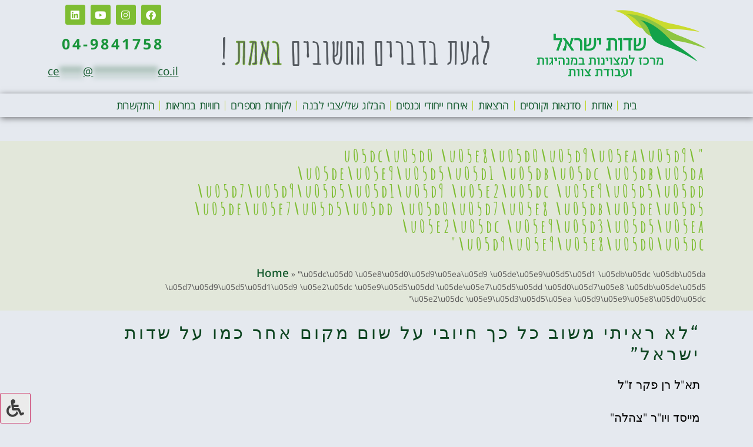

--- FILE ---
content_type: text/html; charset=UTF-8
request_url: https://www.sdotisrael.co.il/%D7%9C%D7%90-%D7%A8%D7%90%D7%99%D7%AA%D7%99-%D7%9E%D7%A9%D7%95%D7%91-%D7%9B%D7%9C-%D7%9B%D7%9A-%D7%97%D7%99%D7%95%D7%91%D7%99-%D7%A2%D7%9C-%D7%A9%D7%95%D7%9D-%D7%9E%D7%A7%D7%95%D7%9D-%D7%90%D7%97/
body_size: 20246
content:
<!doctype html>
<html dir="rtl" lang="he-IL">
<head>
	<meta charset="UTF-8">
	<meta name="viewport" content="width=device-width, initial-scale=1">
	<link rel="profile" href="https://gmpg.org/xfn/11">
	<meta name='robots' content='index, follow, max-image-preview:large, max-snippet:-1, max-video-preview:-1' />

            <script data-no-defer="1" data-ezscrex="false" data-cfasync="false" data-pagespeed-no-defer data-cookieconsent="ignore">
                var ctPublicFunctions = {"_ajax_nonce":"5a3cb0dbc1","_rest_nonce":"1206e2f568","_ajax_url":"\/wp-admin\/admin-ajax.php","_rest_url":"https:\/\/www.sdotisrael.co.il\/wp-json\/","data__cookies_type":"none","data__ajax_type":"rest","data__bot_detector_enabled":"1","data__frontend_data_log_enabled":1,"cookiePrefix":"","wprocket_detected":false,"host_url":"www.sdotisrael.co.il","text__ee_click_to_select":"Click to select the whole data","text__ee_original_email":"The complete one is","text__ee_got_it":"Got it","text__ee_blocked":"Blocked","text__ee_cannot_connect":"Cannot connect","text__ee_cannot_decode":"Can not decode email. Unknown reason","text__ee_email_decoder":"CleanTalk email decoder","text__ee_wait_for_decoding":"The magic is on the way!","text__ee_decoding_process":"Please wait a few seconds while we decode the contact data."}
            </script>
        
            <script data-no-defer="1" data-ezscrex="false" data-cfasync="false" data-pagespeed-no-defer data-cookieconsent="ignore">
                var ctPublic = {"_ajax_nonce":"5a3cb0dbc1","settings__forms__check_internal":"0","settings__forms__check_external":"0","settings__forms__force_protection":0,"settings__forms__search_test":"1","settings__data__bot_detector_enabled":"1","settings__sfw__anti_crawler":0,"blog_home":"https:\/\/www.sdotisrael.co.il\/","pixel__setting":"3","pixel__enabled":true,"pixel__url":null,"data__email_check_before_post":"1","data__email_check_exist_post":0,"data__cookies_type":"none","data__key_is_ok":true,"data__visible_fields_required":true,"wl_brandname":"Anti-Spam by CleanTalk","wl_brandname_short":"CleanTalk","ct_checkjs_key":"4a7265c3bd1728a833836239fb01d746afd46bb773b92642df55c543a93f152f","emailEncoderPassKey":"adcd8bbb1d1406cacf1ada74559dbd04","bot_detector_forms_excluded":"W10=","advancedCacheExists":false,"varnishCacheExists":false,"wc_ajax_add_to_cart":false}
            </script>
        
	<!-- This site is optimized with the Yoast SEO plugin v26.5 - https://yoast.com/wordpress/plugins/seo/ -->
	<title>&quot;\u05dc\u05d0 \u05e8\u05d0\u05d9\u05ea\u05d9 \u05de\u05e9\u05d5\u05d1 \u05db\u05dc \u05db\u05da \u05d7\u05d9\u05d5\u05d1\u05d9 \u05e2\u05dc \u05e9\u05d5\u05dd \u05de\u05e7\u05d5\u05dd \u05d0\u05d7\u05e8 \u05db\u05de\u05d5 \u05e2\u05dc \u05e9\u05d3\u05d5\u05ea \u05d9\u05e9\u05e8\u05d0\u05dc&quot; - שדות ישראל - למצוינות במנהיגות ועבודת צוות</title>
	<link rel="canonical" href="https://www.sdotisrael.co.il/לא-ראיתי-משוב-כל-כך-חיובי-על-שום-מקום-אח/" />
	<meta property="og:locale" content="he_IL" />
	<meta property="og:type" content="article" />
	<meta property="og:title" content="&quot;\u05dc\u05d0 \u05e8\u05d0\u05d9\u05ea\u05d9 \u05de\u05e9\u05d5\u05d1 \u05db\u05dc \u05db\u05da \u05d7\u05d9\u05d5\u05d1\u05d9 \u05e2\u05dc \u05e9\u05d5\u05dd \u05de\u05e7\u05d5\u05dd \u05d0\u05d7\u05e8 \u05db\u05de\u05d5 \u05e2\u05dc \u05e9\u05d3\u05d5\u05ea \u05d9\u05e9\u05e8\u05d0\u05dc&quot; - שדות ישראל - למצוינות במנהיגות ועבודת צוות" />
	<meta property="og:description" content="“לא ראיתי משוב כל כך חיובי על שום מקום אחר כמו על שדות ישראל” תא&quot;ל רן פקר ז&quot;ל מייסד ויו&quot;ר &quot;צהלה&quot;" />
	<meta property="og:url" content="https://www.sdotisrael.co.il/לא-ראיתי-משוב-כל-כך-חיובי-על-שום-מקום-אח/" />
	<meta property="og:site_name" content="שדות ישראל - למצוינות במנהיגות ועבודת צוות" />
	<meta property="article:published_time" content="2017-04-12T05:15:25+00:00" />
	<meta property="article:modified_time" content="2017-04-12T18:57:01+00:00" />
	<meta name="author" content="צבי לבנה" />
	<meta name="twitter:card" content="summary_large_image" />
	<meta name="twitter:label1" content="נכתב על יד" />
	<meta name="twitter:data1" content="צבי לבנה" />
	<script type="application/ld+json" class="yoast-schema-graph">{"@context":"https://schema.org","@graph":[{"@type":"Article","@id":"https://www.sdotisrael.co.il/%d7%9c%d7%90-%d7%a8%d7%90%d7%99%d7%aa%d7%99-%d7%9e%d7%a9%d7%95%d7%91-%d7%9b%d7%9c-%d7%9b%d7%9a-%d7%97%d7%99%d7%95%d7%91%d7%99-%d7%a2%d7%9c-%d7%a9%d7%95%d7%9d-%d7%9e%d7%a7%d7%95%d7%9d-%d7%90%d7%97/#article","isPartOf":{"@id":"https://www.sdotisrael.co.il/%d7%9c%d7%90-%d7%a8%d7%90%d7%99%d7%aa%d7%99-%d7%9e%d7%a9%d7%95%d7%91-%d7%9b%d7%9c-%d7%9b%d7%9a-%d7%97%d7%99%d7%95%d7%91%d7%99-%d7%a2%d7%9c-%d7%a9%d7%95%d7%9d-%d7%9e%d7%a7%d7%95%d7%9d-%d7%90%d7%97/"},"author":{"name":"צבי לבנה","@id":"https://www.sdotisrael.co.il/#/schema/person/10772f8c3fa8e25e446dce8e9a39a0c8"},"headline":"&quot;\\u05dc\\u05d0 \\u05e8\\u05d0\\u05d9\\u05ea\\u05d9 \\u05de\\u05e9\\u05d5\\u05d1 \\u05db\\u05dc \\u05db\\u05da \\u05d7\\u05d9\\u05d5\\u05d1\\u05d9 \\u05e2\\u05dc \\u05e9\\u05d5\\u05dd \\u05de\\u05e7\\u05d5\\u05dd \\u05d0\\u05d7\\u05e8 \\u05db\\u05de\\u05d5 \\u05e2\\u05dc \\u05e9\\u05d3\\u05d5\\u05ea \\u05d9\\u05e9\\u05e8\\u05d0\\u05dc&quot;","datePublished":"2017-04-12T05:15:25+00:00","dateModified":"2017-04-12T18:57:01+00:00","mainEntityOfPage":{"@id":"https://www.sdotisrael.co.il/%d7%9c%d7%90-%d7%a8%d7%90%d7%99%d7%aa%d7%99-%d7%9e%d7%a9%d7%95%d7%91-%d7%9b%d7%9c-%d7%9b%d7%9a-%d7%97%d7%99%d7%95%d7%91%d7%99-%d7%a2%d7%9c-%d7%a9%d7%95%d7%9d-%d7%9e%d7%a7%d7%95%d7%9d-%d7%90%d7%97/"},"wordCount":92,"publisher":{"@id":"https://www.sdotisrael.co.il/#organization"},"articleSection":["Uncategorized"],"inLanguage":"he-IL"},{"@type":"WebPage","@id":"https://www.sdotisrael.co.il/%d7%9c%d7%90-%d7%a8%d7%90%d7%99%d7%aa%d7%99-%d7%9e%d7%a9%d7%95%d7%91-%d7%9b%d7%9c-%d7%9b%d7%9a-%d7%97%d7%99%d7%95%d7%91%d7%99-%d7%a2%d7%9c-%d7%a9%d7%95%d7%9d-%d7%9e%d7%a7%d7%95%d7%9d-%d7%90%d7%97/","url":"https://www.sdotisrael.co.il/%d7%9c%d7%90-%d7%a8%d7%90%d7%99%d7%aa%d7%99-%d7%9e%d7%a9%d7%95%d7%91-%d7%9b%d7%9c-%d7%9b%d7%9a-%d7%97%d7%99%d7%95%d7%91%d7%99-%d7%a2%d7%9c-%d7%a9%d7%95%d7%9d-%d7%9e%d7%a7%d7%95%d7%9d-%d7%90%d7%97/","name":"\"\\u05dc\\u05d0 \\u05e8\\u05d0\\u05d9\\u05ea\\u05d9 \\u05de\\u05e9\\u05d5\\u05d1 \\u05db\\u05dc \\u05db\\u05da \\u05d7\\u05d9\\u05d5\\u05d1\\u05d9 \\u05e2\\u05dc \\u05e9\\u05d5\\u05dd \\u05de\\u05e7\\u05d5\\u05dd \\u05d0\\u05d7\\u05e8 \\u05db\\u05de\\u05d5 \\u05e2\\u05dc \\u05e9\\u05d3\\u05d5\\u05ea \\u05d9\\u05e9\\u05e8\\u05d0\\u05dc\" - שדות ישראל - למצוינות במנהיגות ועבודת צוות","isPartOf":{"@id":"https://www.sdotisrael.co.il/#website"},"datePublished":"2017-04-12T05:15:25+00:00","dateModified":"2017-04-12T18:57:01+00:00","breadcrumb":{"@id":"https://www.sdotisrael.co.il/%d7%9c%d7%90-%d7%a8%d7%90%d7%99%d7%aa%d7%99-%d7%9e%d7%a9%d7%95%d7%91-%d7%9b%d7%9c-%d7%9b%d7%9a-%d7%97%d7%99%d7%95%d7%91%d7%99-%d7%a2%d7%9c-%d7%a9%d7%95%d7%9d-%d7%9e%d7%a7%d7%95%d7%9d-%d7%90%d7%97/#breadcrumb"},"inLanguage":"he-IL","potentialAction":[{"@type":"ReadAction","target":["https://www.sdotisrael.co.il/%d7%9c%d7%90-%d7%a8%d7%90%d7%99%d7%aa%d7%99-%d7%9e%d7%a9%d7%95%d7%91-%d7%9b%d7%9c-%d7%9b%d7%9a-%d7%97%d7%99%d7%95%d7%91%d7%99-%d7%a2%d7%9c-%d7%a9%d7%95%d7%9d-%d7%9e%d7%a7%d7%95%d7%9d-%d7%90%d7%97/"]}]},{"@type":"BreadcrumbList","@id":"https://www.sdotisrael.co.il/%d7%9c%d7%90-%d7%a8%d7%90%d7%99%d7%aa%d7%99-%d7%9e%d7%a9%d7%95%d7%91-%d7%9b%d7%9c-%d7%9b%d7%9a-%d7%97%d7%99%d7%95%d7%91%d7%99-%d7%a2%d7%9c-%d7%a9%d7%95%d7%9d-%d7%9e%d7%a7%d7%95%d7%9d-%d7%90%d7%97/#breadcrumb","itemListElement":[{"@type":"ListItem","position":1,"name":"Home","item":"https://www.sdotisrael.co.il/"},{"@type":"ListItem","position":2,"name":"&quot;\\u05dc\\u05d0 \\u05e8\\u05d0\\u05d9\\u05ea\\u05d9 \\u05de\\u05e9\\u05d5\\u05d1 \\u05db\\u05dc \\u05db\\u05da \\u05d7\\u05d9\\u05d5\\u05d1\\u05d9 \\u05e2\\u05dc \\u05e9\\u05d5\\u05dd \\u05de\\u05e7\\u05d5\\u05dd \\u05d0\\u05d7\\u05e8 \\u05db\\u05de\\u05d5 \\u05e2\\u05dc \\u05e9\\u05d3\\u05d5\\u05ea \\u05d9\\u05e9\\u05e8\\u05d0\\u05dc&quot;"}]},{"@type":"WebSite","@id":"https://www.sdotisrael.co.il/#website","url":"https://www.sdotisrael.co.il/","name":"שדות ישראל - למצוינות במנהיגות ועבודת צוות","description":"פיתוח מנהיגות, פיתוח צוותים וחיבור בין אנשים, מוטיבציה ופיתוח אישי","publisher":{"@id":"https://www.sdotisrael.co.il/#organization"},"potentialAction":[{"@type":"SearchAction","target":{"@type":"EntryPoint","urlTemplate":"https://www.sdotisrael.co.il/?s={search_term_string}"},"query-input":{"@type":"PropertyValueSpecification","valueRequired":true,"valueName":"search_term_string"}}],"inLanguage":"he-IL"},{"@type":"Organization","@id":"https://www.sdotisrael.co.il/#organization","name":"שדות ישראל - למצוינות במנהיגות ועבודת צוות","url":"https://www.sdotisrael.co.il/","logo":{"@type":"ImageObject","inLanguage":"he-IL","@id":"https://www.sdotisrael.co.il/#/schema/logo/image/","url":"https://www.sdotisrael.co.il/wp-content/uploads/2022/06/logo.png","contentUrl":"https://www.sdotisrael.co.il/wp-content/uploads/2022/06/logo.png","width":573,"height":230,"caption":"שדות ישראל - למצוינות במנהיגות ועבודת צוות"},"image":{"@id":"https://www.sdotisrael.co.il/#/schema/logo/image/"}},{"@type":"Person","@id":"https://www.sdotisrael.co.il/#/schema/person/10772f8c3fa8e25e446dce8e9a39a0c8","name":"צבי לבנה","image":{"@type":"ImageObject","inLanguage":"he-IL","@id":"https://www.sdotisrael.co.il/#/schema/person/image/","url":"https://secure.gravatar.com/avatar/8c67db9435d5cfb6653400ac3a7d7cfca3cf258efa3ff21b6cfb1db55d0f0dfa?s=96&d=mm&r=g","contentUrl":"https://secure.gravatar.com/avatar/8c67db9435d5cfb6653400ac3a7d7cfca3cf258efa3ff21b6cfb1db55d0f0dfa?s=96&d=mm&r=g","caption":"צבי לבנה"},"url":"https://www.sdotisrael.co.il/author/admin/"}]}</script>
	<!-- / Yoast SEO plugin. -->


<link rel='dns-prefetch' href='//fd.cleantalk.org' />
<link rel='dns-prefetch' href='//maxcdn.bootstrapcdn.com' />
<link rel="alternate" type="application/rss+xml" title="שדות ישראל - למצוינות במנהיגות ועבודת צוות &laquo; פיד‏" href="https://www.sdotisrael.co.il/feed/" />
<link rel="alternate" type="application/rss+xml" title="שדות ישראל - למצוינות במנהיגות ועבודת צוות &laquo; פיד תגובות‏" href="https://www.sdotisrael.co.il/comments/feed/" />
<link rel="alternate" title="oEmbed (JSON)" type="application/json+oembed" href="https://www.sdotisrael.co.il/wp-json/oembed/1.0/embed?url=https%3A%2F%2Fwww.sdotisrael.co.il%2F%25d7%259c%25d7%2590-%25d7%25a8%25d7%2590%25d7%2599%25d7%25aa%25d7%2599-%25d7%259e%25d7%25a9%25d7%2595%25d7%2591-%25d7%259b%25d7%259c-%25d7%259b%25d7%259a-%25d7%2597%25d7%2599%25d7%2595%25d7%2591%25d7%2599-%25d7%25a2%25d7%259c-%25d7%25a9%25d7%2595%25d7%259d-%25d7%259e%25d7%25a7%25d7%2595%25d7%259d-%25d7%2590%25d7%2597%2F" />
<link rel="alternate" title="oEmbed (XML)" type="text/xml+oembed" href="https://www.sdotisrael.co.il/wp-json/oembed/1.0/embed?url=https%3A%2F%2Fwww.sdotisrael.co.il%2F%25d7%259c%25d7%2590-%25d7%25a8%25d7%2590%25d7%2599%25d7%25aa%25d7%2599-%25d7%259e%25d7%25a9%25d7%2595%25d7%2591-%25d7%259b%25d7%259c-%25d7%259b%25d7%259a-%25d7%2597%25d7%2599%25d7%2595%25d7%2591%25d7%2599-%25d7%25a2%25d7%259c-%25d7%25a9%25d7%2595%25d7%259d-%25d7%259e%25d7%25a7%25d7%2595%25d7%259d-%25d7%2590%25d7%2597%2F&#038;format=xml" />
		<!-- This site uses the Google Analytics by ExactMetrics plugin v8.10.1 - Using Analytics tracking - https://www.exactmetrics.com/ -->
							<script src="//www.googletagmanager.com/gtag/js?id=G-3N066HD86P"  data-cfasync="false" data-wpfc-render="false" async></script>
			<script data-cfasync="false" data-wpfc-render="false">
				var em_version = '8.10.1';
				var em_track_user = true;
				var em_no_track_reason = '';
								var ExactMetricsDefaultLocations = {"page_location":"https:\/\/www.sdotisrael.co.il\/%D7%9C%D7%90-%D7%A8%D7%90%D7%99%D7%AA%D7%99-%D7%9E%D7%A9%D7%95%D7%91-%D7%9B%D7%9C-%D7%9B%D7%9A-%D7%97%D7%99%D7%95%D7%91%D7%99-%D7%A2%D7%9C-%D7%A9%D7%95%D7%9D-%D7%9E%D7%A7%D7%95%D7%9D-%D7%90%D7%97\/"};
								if ( typeof ExactMetricsPrivacyGuardFilter === 'function' ) {
					var ExactMetricsLocations = (typeof ExactMetricsExcludeQuery === 'object') ? ExactMetricsPrivacyGuardFilter( ExactMetricsExcludeQuery ) : ExactMetricsPrivacyGuardFilter( ExactMetricsDefaultLocations );
				} else {
					var ExactMetricsLocations = (typeof ExactMetricsExcludeQuery === 'object') ? ExactMetricsExcludeQuery : ExactMetricsDefaultLocations;
				}

								var disableStrs = [
										'ga-disable-G-3N066HD86P',
									];

				/* Function to detect opted out users */
				function __gtagTrackerIsOptedOut() {
					for (var index = 0; index < disableStrs.length; index++) {
						if (document.cookie.indexOf(disableStrs[index] + '=true') > -1) {
							return true;
						}
					}

					return false;
				}

				/* Disable tracking if the opt-out cookie exists. */
				if (__gtagTrackerIsOptedOut()) {
					for (var index = 0; index < disableStrs.length; index++) {
						window[disableStrs[index]] = true;
					}
				}

				/* Opt-out function */
				function __gtagTrackerOptout() {
					for (var index = 0; index < disableStrs.length; index++) {
						document.cookie = disableStrs[index] + '=true; expires=Thu, 31 Dec 2099 23:59:59 UTC; path=/';
						window[disableStrs[index]] = true;
					}
				}

				if ('undefined' === typeof gaOptout) {
					function gaOptout() {
						__gtagTrackerOptout();
					}
				}
								window.dataLayer = window.dataLayer || [];

				window.ExactMetricsDualTracker = {
					helpers: {},
					trackers: {},
				};
				if (em_track_user) {
					function __gtagDataLayer() {
						dataLayer.push(arguments);
					}

					function __gtagTracker(type, name, parameters) {
						if (!parameters) {
							parameters = {};
						}

						if (parameters.send_to) {
							__gtagDataLayer.apply(null, arguments);
							return;
						}

						if (type === 'event') {
														parameters.send_to = exactmetrics_frontend.v4_id;
							var hookName = name;
							if (typeof parameters['event_category'] !== 'undefined') {
								hookName = parameters['event_category'] + ':' + name;
							}

							if (typeof ExactMetricsDualTracker.trackers[hookName] !== 'undefined') {
								ExactMetricsDualTracker.trackers[hookName](parameters);
							} else {
								__gtagDataLayer('event', name, parameters);
							}
							
						} else {
							__gtagDataLayer.apply(null, arguments);
						}
					}

					__gtagTracker('js', new Date());
					__gtagTracker('set', {
						'developer_id.dNDMyYj': true,
											});
					if ( ExactMetricsLocations.page_location ) {
						__gtagTracker('set', ExactMetricsLocations);
					}
										__gtagTracker('config', 'G-3N066HD86P', {"forceSSL":"true"} );
										window.gtag = __gtagTracker;										(function () {
						/* https://developers.google.com/analytics/devguides/collection/analyticsjs/ */
						/* ga and __gaTracker compatibility shim. */
						var noopfn = function () {
							return null;
						};
						var newtracker = function () {
							return new Tracker();
						};
						var Tracker = function () {
							return null;
						};
						var p = Tracker.prototype;
						p.get = noopfn;
						p.set = noopfn;
						p.send = function () {
							var args = Array.prototype.slice.call(arguments);
							args.unshift('send');
							__gaTracker.apply(null, args);
						};
						var __gaTracker = function () {
							var len = arguments.length;
							if (len === 0) {
								return;
							}
							var f = arguments[len - 1];
							if (typeof f !== 'object' || f === null || typeof f.hitCallback !== 'function') {
								if ('send' === arguments[0]) {
									var hitConverted, hitObject = false, action;
									if ('event' === arguments[1]) {
										if ('undefined' !== typeof arguments[3]) {
											hitObject = {
												'eventAction': arguments[3],
												'eventCategory': arguments[2],
												'eventLabel': arguments[4],
												'value': arguments[5] ? arguments[5] : 1,
											}
										}
									}
									if ('pageview' === arguments[1]) {
										if ('undefined' !== typeof arguments[2]) {
											hitObject = {
												'eventAction': 'page_view',
												'page_path': arguments[2],
											}
										}
									}
									if (typeof arguments[2] === 'object') {
										hitObject = arguments[2];
									}
									if (typeof arguments[5] === 'object') {
										Object.assign(hitObject, arguments[5]);
									}
									if ('undefined' !== typeof arguments[1].hitType) {
										hitObject = arguments[1];
										if ('pageview' === hitObject.hitType) {
											hitObject.eventAction = 'page_view';
										}
									}
									if (hitObject) {
										action = 'timing' === arguments[1].hitType ? 'timing_complete' : hitObject.eventAction;
										hitConverted = mapArgs(hitObject);
										__gtagTracker('event', action, hitConverted);
									}
								}
								return;
							}

							function mapArgs(args) {
								var arg, hit = {};
								var gaMap = {
									'eventCategory': 'event_category',
									'eventAction': 'event_action',
									'eventLabel': 'event_label',
									'eventValue': 'event_value',
									'nonInteraction': 'non_interaction',
									'timingCategory': 'event_category',
									'timingVar': 'name',
									'timingValue': 'value',
									'timingLabel': 'event_label',
									'page': 'page_path',
									'location': 'page_location',
									'title': 'page_title',
									'referrer' : 'page_referrer',
								};
								for (arg in args) {
																		if (!(!args.hasOwnProperty(arg) || !gaMap.hasOwnProperty(arg))) {
										hit[gaMap[arg]] = args[arg];
									} else {
										hit[arg] = args[arg];
									}
								}
								return hit;
							}

							try {
								f.hitCallback();
							} catch (ex) {
							}
						};
						__gaTracker.create = newtracker;
						__gaTracker.getByName = newtracker;
						__gaTracker.getAll = function () {
							return [];
						};
						__gaTracker.remove = noopfn;
						__gaTracker.loaded = true;
						window['__gaTracker'] = __gaTracker;
					})();
									} else {
										console.log("");
					(function () {
						function __gtagTracker() {
							return null;
						}

						window['__gtagTracker'] = __gtagTracker;
						window['gtag'] = __gtagTracker;
					})();
									}
			</script>
							<!-- / Google Analytics by ExactMetrics -->
		<style id='wp-img-auto-sizes-contain-inline-css'>
img:is([sizes=auto i],[sizes^="auto," i]){contain-intrinsic-size:3000px 1500px}
/*# sourceURL=wp-img-auto-sizes-contain-inline-css */
</style>
<style id='wp-emoji-styles-inline-css'>

	img.wp-smiley, img.emoji {
		display: inline !important;
		border: none !important;
		box-shadow: none !important;
		height: 1em !important;
		width: 1em !important;
		margin: 0 0.07em !important;
		vertical-align: -0.1em !important;
		background: none !important;
		padding: 0 !important;
	}
/*# sourceURL=wp-emoji-styles-inline-css */
</style>
<link rel='stylesheet' id='cleantalk-public-css-css' href='https://www.sdotisrael.co.il/wp-content/plugins/cleantalk-spam-protect/css/cleantalk-public.min.css?ver=6.68_1763058201' media='all' />
<link rel='stylesheet' id='cleantalk-email-decoder-css-css' href='https://www.sdotisrael.co.il/wp-content/plugins/cleantalk-spam-protect/css/cleantalk-email-decoder.min.css?ver=6.68_1763058201' media='all' />
<link rel='stylesheet' id='fontawsome-css' href='//maxcdn.bootstrapcdn.com/font-awesome/4.6.3/css/font-awesome.min.css?ver=1.0.5' media='all' />
<link rel='stylesheet' id='sogo_accessibility-css' href='https://www.sdotisrael.co.il/wp-content/plugins/sogo-accessibility/public/css/sogo-accessibility-public.css?ver=1.0.5' media='all' />
<link rel='stylesheet' id='eae-css-css' href='https://www.sdotisrael.co.il/wp-content/plugins/addon-elements-for-elementor-page-builder/assets/css/eae.min.css?ver=1.14.3' media='all' />
<link rel='stylesheet' id='eae-peel-css-css' href='https://www.sdotisrael.co.il/wp-content/plugins/addon-elements-for-elementor-page-builder/assets/lib/peel/peel.css?ver=1.14.3' media='all' />
<link rel='stylesheet' id='font-awesome-4-shim-css' href='https://www.sdotisrael.co.il/wp-content/plugins/elementor/assets/lib/font-awesome/css/v4-shims.min.css?ver=1.0' media='all' />
<link rel='stylesheet' id='font-awesome-5-all-css' href='https://www.sdotisrael.co.il/wp-content/plugins/elementor/assets/lib/font-awesome/css/all.min.css?ver=1.0' media='all' />
<link rel='stylesheet' id='vegas-css-css' href='https://www.sdotisrael.co.il/wp-content/plugins/addon-elements-for-elementor-page-builder/assets/lib/vegas/vegas.min.css?ver=2.4.0' media='all' />
<link rel='stylesheet' id='hello-elementor-css' href='https://www.sdotisrael.co.il/wp-content/themes/hello-elementor/assets/css/reset.css?ver=3.4.4' media='all' />
<link rel='stylesheet' id='hello-elementor-theme-style-css' href='https://www.sdotisrael.co.il/wp-content/themes/hello-elementor/assets/css/theme.css?ver=3.4.4' media='all' />
<link rel='stylesheet' id='hello-elementor-header-footer-css' href='https://www.sdotisrael.co.il/wp-content/themes/hello-elementor/assets/css/header-footer.css?ver=3.4.4' media='all' />
<link rel='stylesheet' id='elementor-frontend-css' href='https://www.sdotisrael.co.il/wp-content/plugins/elementor/assets/css/frontend-rtl.min.css?ver=3.33.2' media='all' />
<link rel='stylesheet' id='widget-image-css' href='https://www.sdotisrael.co.il/wp-content/plugins/elementor/assets/css/widget-image-rtl.min.css?ver=3.33.2' media='all' />
<link rel='stylesheet' id='widget-animated-headline-css' href='https://www.sdotisrael.co.il/wp-content/plugins/elementor-pro/assets/css/widget-animated-headline-rtl.min.css?ver=3.33.1' media='all' />
<link rel='stylesheet' id='widget-social-icons-css' href='https://www.sdotisrael.co.il/wp-content/plugins/elementor/assets/css/widget-social-icons-rtl.min.css?ver=3.33.2' media='all' />
<link rel='stylesheet' id='e-apple-webkit-css' href='https://www.sdotisrael.co.il/wp-content/plugins/elementor/assets/css/conditionals/apple-webkit.min.css?ver=3.33.2' media='all' />
<link rel='stylesheet' id='widget-heading-css' href='https://www.sdotisrael.co.il/wp-content/plugins/elementor/assets/css/widget-heading-rtl.min.css?ver=3.33.2' media='all' />
<link rel='stylesheet' id='widget-nav-menu-css' href='https://www.sdotisrael.co.il/wp-content/plugins/elementor-pro/assets/css/widget-nav-menu-rtl.min.css?ver=3.33.1' media='all' />
<link rel='stylesheet' id='swiper-css' href='https://www.sdotisrael.co.il/wp-content/plugins/elementor/assets/lib/swiper/v8/css/swiper.min.css?ver=8.4.5' media='all' />
<link rel='stylesheet' id='e-swiper-css' href='https://www.sdotisrael.co.il/wp-content/plugins/elementor/assets/css/conditionals/e-swiper.min.css?ver=3.33.2' media='all' />
<link rel='stylesheet' id='widget-form-css' href='https://www.sdotisrael.co.il/wp-content/plugins/elementor-pro/assets/css/widget-form-rtl.min.css?ver=3.33.1' media='all' />
<link rel='stylesheet' id='e-shapes-css' href='https://www.sdotisrael.co.il/wp-content/plugins/elementor/assets/css/conditionals/shapes.min.css?ver=3.33.2' media='all' />
<link rel='stylesheet' id='widget-breadcrumbs-css' href='https://www.sdotisrael.co.il/wp-content/plugins/elementor-pro/assets/css/widget-breadcrumbs-rtl.min.css?ver=3.33.1' media='all' />
<link rel='stylesheet' id='elementor-icons-css' href='https://www.sdotisrael.co.il/wp-content/plugins/elementor/assets/lib/eicons/css/elementor-icons.min.css?ver=5.44.0' media='all' />
<link rel='stylesheet' id='elementor-post-2853-css' href='https://www.sdotisrael.co.il/wp-content/uploads/elementor/css/post-2853.css?ver=1764743968' media='all' />
<link rel='stylesheet' id='elementor-post-591-css' href='https://www.sdotisrael.co.il/wp-content/uploads/elementor/css/post-591.css?ver=1764759339' media='all' />
<link rel='stylesheet' id='elementor-post-3384-css' href='https://www.sdotisrael.co.il/wp-content/uploads/elementor/css/post-3384.css?ver=1764743968' media='all' />
<link rel='stylesheet' id='elementor-post-3473-css' href='https://www.sdotisrael.co.il/wp-content/uploads/elementor/css/post-3473.css?ver=1764743968' media='all' />
<link rel='stylesheet' id='elementor-post-3895-css' href='https://www.sdotisrael.co.il/wp-content/uploads/elementor/css/post-3895.css?ver=1764744971' media='all' />
<link rel='stylesheet' id='elementor-gf-local-amaticsc-css' href='https://www.sdotisrael.co.il/wp-content/uploads/elementor/google-fonts/css/amaticsc.css?ver=1751878014' media='all' />
<link rel='stylesheet' id='elementor-gf-local-karantina-css' href='https://www.sdotisrael.co.il/wp-content/uploads/elementor/google-fonts/css/karantina.css?ver=1751878015' media='all' />
<link rel='stylesheet' id='elementor-gf-local-firasans-css' href='https://www.sdotisrael.co.il/wp-content/uploads/elementor/google-fonts/css/firasans.css?ver=1751887851' media='all' />
<link rel='stylesheet' id='elementor-gf-local-racingsansone-css' href='https://www.sdotisrael.co.il/wp-content/uploads/elementor/google-fonts/css/racingsansone.css?ver=1751878015' media='all' />
<link rel='stylesheet' id='elementor-gf-local-notosanshebrew-css' href='https://www.sdotisrael.co.il/wp-content/uploads/elementor/google-fonts/css/notosanshebrew.css?ver=1751878020' media='all' />
<link rel='stylesheet' id='elementor-gf-local-opensanshebrew-css' href='https://www.sdotisrael.co.il/wp-content/uploads/elementor/google-fonts/css/opensanshebrew.css?ver=1751878023' media='all' />
<link rel='stylesheet' id='elementor-gf-local-alefhebrew-css' href='https://www.sdotisrael.co.il/wp-content/uploads/elementor/google-fonts/css/alefhebrew.css?ver=1751878024' media='all' />
<link rel='stylesheet' id='elementor-icons-shared-0-css' href='https://www.sdotisrael.co.il/wp-content/plugins/elementor/assets/lib/font-awesome/css/fontawesome.min.css?ver=5.15.3' media='all' />
<link rel='stylesheet' id='elementor-icons-fa-brands-css' href='https://www.sdotisrael.co.il/wp-content/plugins/elementor/assets/lib/font-awesome/css/brands.min.css?ver=5.15.3' media='all' />
<link rel='stylesheet' id='elementor-icons-fa-solid-css' href='https://www.sdotisrael.co.il/wp-content/plugins/elementor/assets/lib/font-awesome/css/solid.min.css?ver=5.15.3' media='all' />
<!--n2css--><!--n2js--><script src="https://www.sdotisrael.co.il/wp-content/plugins/google-analytics-dashboard-for-wp/assets/js/frontend-gtag.min.js?ver=8.10.1" id="exactmetrics-frontend-script-js" async data-wp-strategy="async"></script>
<script data-cfasync="false" data-wpfc-render="false" id='exactmetrics-frontend-script-js-extra'>var exactmetrics_frontend = {"js_events_tracking":"true","download_extensions":"zip,mp3,mpeg,pdf,docx,pptx,xlsx,rar","inbound_paths":"[{\"path\":\"\\\/go\\\/\",\"label\":\"affiliate\"},{\"path\":\"\\\/recommend\\\/\",\"label\":\"affiliate\"}]","home_url":"https:\/\/www.sdotisrael.co.il","hash_tracking":"false","v4_id":"G-3N066HD86P"};</script>
<script src="https://www.sdotisrael.co.il/wp-content/plugins/cleantalk-spam-protect/js/apbct-public-bundle.min.js?ver=6.68_1763058201" id="apbct-public-bundle.min-js-js"></script>
<script src="https://fd.cleantalk.org/ct-bot-detector-wrapper.js?ver=6.68" id="ct_bot_detector-js" defer data-wp-strategy="defer"></script>
<script src="https://www.sdotisrael.co.il/wp-includes/js/jquery/jquery.min.js?ver=3.7.1" id="jquery-core-js"></script>
<script src="https://www.sdotisrael.co.il/wp-includes/js/jquery/jquery-migrate.min.js?ver=3.4.1" id="jquery-migrate-js"></script>
<script src="https://www.sdotisrael.co.il/wp-content/plugins/addon-elements-for-elementor-page-builder/assets/js/iconHelper.js?ver=1.0" id="eae-iconHelper-js"></script>
<link rel="https://api.w.org/" href="https://www.sdotisrael.co.il/wp-json/" /><link rel="alternate" title="JSON" type="application/json" href="https://www.sdotisrael.co.il/wp-json/wp/v2/posts/591" /><link rel="EditURI" type="application/rsd+xml" title="RSD" href="https://www.sdotisrael.co.il/xmlrpc.php?rsd" />
<meta name="generator" content="WordPress 6.9" />
<link rel='shortlink' href='https://www.sdotisrael.co.il/?p=591' />
<!-- Global site tag (gtag.js) - Google Analytics -->
<script async src="https://www.googletagmanager.com/gtag/js?id=G-3N066HD86P"></script>
<script>
  window.dataLayer = window.dataLayer || [];
  function gtag(){dataLayer.push(arguments);}
  gtag('js', new Date());

  gtag('config', 'G-3N066HD86P');
</script><meta name="generator" content="Elementor 3.33.2; features: additional_custom_breakpoints; settings: css_print_method-external, google_font-enabled, font_display-auto">
			<style>
				.e-con.e-parent:nth-of-type(n+4):not(.e-lazyloaded):not(.e-no-lazyload),
				.e-con.e-parent:nth-of-type(n+4):not(.e-lazyloaded):not(.e-no-lazyload) * {
					background-image: none !important;
				}
				@media screen and (max-height: 1024px) {
					.e-con.e-parent:nth-of-type(n+3):not(.e-lazyloaded):not(.e-no-lazyload),
					.e-con.e-parent:nth-of-type(n+3):not(.e-lazyloaded):not(.e-no-lazyload) * {
						background-image: none !important;
					}
				}
				@media screen and (max-height: 640px) {
					.e-con.e-parent:nth-of-type(n+2):not(.e-lazyloaded):not(.e-no-lazyload),
					.e-con.e-parent:nth-of-type(n+2):not(.e-lazyloaded):not(.e-no-lazyload) * {
						background-image: none !important;
					}
				}
			</style>
			<link rel="icon" href="https://www.sdotisrael.co.il/wp-content/uploads/2017/08/09d057_9d9678677dba408f8758253e5ac3265b-mv2.png" sizes="32x32" />
<link rel="icon" href="https://www.sdotisrael.co.il/wp-content/uploads/2017/08/09d057_9d9678677dba408f8758253e5ac3265b-mv2.png" sizes="192x192" />
<link rel="apple-touch-icon" href="https://www.sdotisrael.co.il/wp-content/uploads/2017/08/09d057_9d9678677dba408f8758253e5ac3265b-mv2.png" />
<meta name="msapplication-TileImage" content="https://www.sdotisrael.co.il/wp-content/uploads/2017/08/09d057_9d9678677dba408f8758253e5ac3265b-mv2.png" />
		<style id="wp-custom-css">
			h1.entry-title {
    display: none;
}
div.heateor_sss_bottom_sharing {
    margin-bottom: 0;
    display: none;
}		</style>
		<style id='global-styles-inline-css'>
:root{--wp--preset--aspect-ratio--square: 1;--wp--preset--aspect-ratio--4-3: 4/3;--wp--preset--aspect-ratio--3-4: 3/4;--wp--preset--aspect-ratio--3-2: 3/2;--wp--preset--aspect-ratio--2-3: 2/3;--wp--preset--aspect-ratio--16-9: 16/9;--wp--preset--aspect-ratio--9-16: 9/16;--wp--preset--color--black: #000000;--wp--preset--color--cyan-bluish-gray: #abb8c3;--wp--preset--color--white: #ffffff;--wp--preset--color--pale-pink: #f78da7;--wp--preset--color--vivid-red: #cf2e2e;--wp--preset--color--luminous-vivid-orange: #ff6900;--wp--preset--color--luminous-vivid-amber: #fcb900;--wp--preset--color--light-green-cyan: #7bdcb5;--wp--preset--color--vivid-green-cyan: #00d084;--wp--preset--color--pale-cyan-blue: #8ed1fc;--wp--preset--color--vivid-cyan-blue: #0693e3;--wp--preset--color--vivid-purple: #9b51e0;--wp--preset--gradient--vivid-cyan-blue-to-vivid-purple: linear-gradient(135deg,rgb(6,147,227) 0%,rgb(155,81,224) 100%);--wp--preset--gradient--light-green-cyan-to-vivid-green-cyan: linear-gradient(135deg,rgb(122,220,180) 0%,rgb(0,208,130) 100%);--wp--preset--gradient--luminous-vivid-amber-to-luminous-vivid-orange: linear-gradient(135deg,rgb(252,185,0) 0%,rgb(255,105,0) 100%);--wp--preset--gradient--luminous-vivid-orange-to-vivid-red: linear-gradient(135deg,rgb(255,105,0) 0%,rgb(207,46,46) 100%);--wp--preset--gradient--very-light-gray-to-cyan-bluish-gray: linear-gradient(135deg,rgb(238,238,238) 0%,rgb(169,184,195) 100%);--wp--preset--gradient--cool-to-warm-spectrum: linear-gradient(135deg,rgb(74,234,220) 0%,rgb(151,120,209) 20%,rgb(207,42,186) 40%,rgb(238,44,130) 60%,rgb(251,105,98) 80%,rgb(254,248,76) 100%);--wp--preset--gradient--blush-light-purple: linear-gradient(135deg,rgb(255,206,236) 0%,rgb(152,150,240) 100%);--wp--preset--gradient--blush-bordeaux: linear-gradient(135deg,rgb(254,205,165) 0%,rgb(254,45,45) 50%,rgb(107,0,62) 100%);--wp--preset--gradient--luminous-dusk: linear-gradient(135deg,rgb(255,203,112) 0%,rgb(199,81,192) 50%,rgb(65,88,208) 100%);--wp--preset--gradient--pale-ocean: linear-gradient(135deg,rgb(255,245,203) 0%,rgb(182,227,212) 50%,rgb(51,167,181) 100%);--wp--preset--gradient--electric-grass: linear-gradient(135deg,rgb(202,248,128) 0%,rgb(113,206,126) 100%);--wp--preset--gradient--midnight: linear-gradient(135deg,rgb(2,3,129) 0%,rgb(40,116,252) 100%);--wp--preset--font-size--small: 13px;--wp--preset--font-size--medium: 20px;--wp--preset--font-size--large: 36px;--wp--preset--font-size--x-large: 42px;--wp--preset--spacing--20: 0.44rem;--wp--preset--spacing--30: 0.67rem;--wp--preset--spacing--40: 1rem;--wp--preset--spacing--50: 1.5rem;--wp--preset--spacing--60: 2.25rem;--wp--preset--spacing--70: 3.38rem;--wp--preset--spacing--80: 5.06rem;--wp--preset--shadow--natural: 6px 6px 9px rgba(0, 0, 0, 0.2);--wp--preset--shadow--deep: 12px 12px 50px rgba(0, 0, 0, 0.4);--wp--preset--shadow--sharp: 6px 6px 0px rgba(0, 0, 0, 0.2);--wp--preset--shadow--outlined: 6px 6px 0px -3px rgb(255, 255, 255), 6px 6px rgb(0, 0, 0);--wp--preset--shadow--crisp: 6px 6px 0px rgb(0, 0, 0);}:root { --wp--style--global--content-size: 800px;--wp--style--global--wide-size: 1200px; }:where(body) { margin: 0; }.wp-site-blocks > .alignleft { float: left; margin-right: 2em; }.wp-site-blocks > .alignright { float: right; margin-left: 2em; }.wp-site-blocks > .aligncenter { justify-content: center; margin-left: auto; margin-right: auto; }:where(.wp-site-blocks) > * { margin-block-start: 24px; margin-block-end: 0; }:where(.wp-site-blocks) > :first-child { margin-block-start: 0; }:where(.wp-site-blocks) > :last-child { margin-block-end: 0; }:root { --wp--style--block-gap: 24px; }:root :where(.is-layout-flow) > :first-child{margin-block-start: 0;}:root :where(.is-layout-flow) > :last-child{margin-block-end: 0;}:root :where(.is-layout-flow) > *{margin-block-start: 24px;margin-block-end: 0;}:root :where(.is-layout-constrained) > :first-child{margin-block-start: 0;}:root :where(.is-layout-constrained) > :last-child{margin-block-end: 0;}:root :where(.is-layout-constrained) > *{margin-block-start: 24px;margin-block-end: 0;}:root :where(.is-layout-flex){gap: 24px;}:root :where(.is-layout-grid){gap: 24px;}.is-layout-flow > .alignleft{float: left;margin-inline-start: 0;margin-inline-end: 2em;}.is-layout-flow > .alignright{float: right;margin-inline-start: 2em;margin-inline-end: 0;}.is-layout-flow > .aligncenter{margin-left: auto !important;margin-right: auto !important;}.is-layout-constrained > .alignleft{float: left;margin-inline-start: 0;margin-inline-end: 2em;}.is-layout-constrained > .alignright{float: right;margin-inline-start: 2em;margin-inline-end: 0;}.is-layout-constrained > .aligncenter{margin-left: auto !important;margin-right: auto !important;}.is-layout-constrained > :where(:not(.alignleft):not(.alignright):not(.alignfull)){max-width: var(--wp--style--global--content-size);margin-left: auto !important;margin-right: auto !important;}.is-layout-constrained > .alignwide{max-width: var(--wp--style--global--wide-size);}body .is-layout-flex{display: flex;}.is-layout-flex{flex-wrap: wrap;align-items: center;}.is-layout-flex > :is(*, div){margin: 0;}body .is-layout-grid{display: grid;}.is-layout-grid > :is(*, div){margin: 0;}body{padding-top: 0px;padding-right: 0px;padding-bottom: 0px;padding-left: 0px;}a:where(:not(.wp-element-button)){text-decoration: underline;}:root :where(.wp-element-button, .wp-block-button__link){background-color: #32373c;border-width: 0;color: #fff;font-family: inherit;font-size: inherit;font-style: inherit;font-weight: inherit;letter-spacing: inherit;line-height: inherit;padding-top: calc(0.667em + 2px);padding-right: calc(1.333em + 2px);padding-bottom: calc(0.667em + 2px);padding-left: calc(1.333em + 2px);text-decoration: none;text-transform: inherit;}.has-black-color{color: var(--wp--preset--color--black) !important;}.has-cyan-bluish-gray-color{color: var(--wp--preset--color--cyan-bluish-gray) !important;}.has-white-color{color: var(--wp--preset--color--white) !important;}.has-pale-pink-color{color: var(--wp--preset--color--pale-pink) !important;}.has-vivid-red-color{color: var(--wp--preset--color--vivid-red) !important;}.has-luminous-vivid-orange-color{color: var(--wp--preset--color--luminous-vivid-orange) !important;}.has-luminous-vivid-amber-color{color: var(--wp--preset--color--luminous-vivid-amber) !important;}.has-light-green-cyan-color{color: var(--wp--preset--color--light-green-cyan) !important;}.has-vivid-green-cyan-color{color: var(--wp--preset--color--vivid-green-cyan) !important;}.has-pale-cyan-blue-color{color: var(--wp--preset--color--pale-cyan-blue) !important;}.has-vivid-cyan-blue-color{color: var(--wp--preset--color--vivid-cyan-blue) !important;}.has-vivid-purple-color{color: var(--wp--preset--color--vivid-purple) !important;}.has-black-background-color{background-color: var(--wp--preset--color--black) !important;}.has-cyan-bluish-gray-background-color{background-color: var(--wp--preset--color--cyan-bluish-gray) !important;}.has-white-background-color{background-color: var(--wp--preset--color--white) !important;}.has-pale-pink-background-color{background-color: var(--wp--preset--color--pale-pink) !important;}.has-vivid-red-background-color{background-color: var(--wp--preset--color--vivid-red) !important;}.has-luminous-vivid-orange-background-color{background-color: var(--wp--preset--color--luminous-vivid-orange) !important;}.has-luminous-vivid-amber-background-color{background-color: var(--wp--preset--color--luminous-vivid-amber) !important;}.has-light-green-cyan-background-color{background-color: var(--wp--preset--color--light-green-cyan) !important;}.has-vivid-green-cyan-background-color{background-color: var(--wp--preset--color--vivid-green-cyan) !important;}.has-pale-cyan-blue-background-color{background-color: var(--wp--preset--color--pale-cyan-blue) !important;}.has-vivid-cyan-blue-background-color{background-color: var(--wp--preset--color--vivid-cyan-blue) !important;}.has-vivid-purple-background-color{background-color: var(--wp--preset--color--vivid-purple) !important;}.has-black-border-color{border-color: var(--wp--preset--color--black) !important;}.has-cyan-bluish-gray-border-color{border-color: var(--wp--preset--color--cyan-bluish-gray) !important;}.has-white-border-color{border-color: var(--wp--preset--color--white) !important;}.has-pale-pink-border-color{border-color: var(--wp--preset--color--pale-pink) !important;}.has-vivid-red-border-color{border-color: var(--wp--preset--color--vivid-red) !important;}.has-luminous-vivid-orange-border-color{border-color: var(--wp--preset--color--luminous-vivid-orange) !important;}.has-luminous-vivid-amber-border-color{border-color: var(--wp--preset--color--luminous-vivid-amber) !important;}.has-light-green-cyan-border-color{border-color: var(--wp--preset--color--light-green-cyan) !important;}.has-vivid-green-cyan-border-color{border-color: var(--wp--preset--color--vivid-green-cyan) !important;}.has-pale-cyan-blue-border-color{border-color: var(--wp--preset--color--pale-cyan-blue) !important;}.has-vivid-cyan-blue-border-color{border-color: var(--wp--preset--color--vivid-cyan-blue) !important;}.has-vivid-purple-border-color{border-color: var(--wp--preset--color--vivid-purple) !important;}.has-vivid-cyan-blue-to-vivid-purple-gradient-background{background: var(--wp--preset--gradient--vivid-cyan-blue-to-vivid-purple) !important;}.has-light-green-cyan-to-vivid-green-cyan-gradient-background{background: var(--wp--preset--gradient--light-green-cyan-to-vivid-green-cyan) !important;}.has-luminous-vivid-amber-to-luminous-vivid-orange-gradient-background{background: var(--wp--preset--gradient--luminous-vivid-amber-to-luminous-vivid-orange) !important;}.has-luminous-vivid-orange-to-vivid-red-gradient-background{background: var(--wp--preset--gradient--luminous-vivid-orange-to-vivid-red) !important;}.has-very-light-gray-to-cyan-bluish-gray-gradient-background{background: var(--wp--preset--gradient--very-light-gray-to-cyan-bluish-gray) !important;}.has-cool-to-warm-spectrum-gradient-background{background: var(--wp--preset--gradient--cool-to-warm-spectrum) !important;}.has-blush-light-purple-gradient-background{background: var(--wp--preset--gradient--blush-light-purple) !important;}.has-blush-bordeaux-gradient-background{background: var(--wp--preset--gradient--blush-bordeaux) !important;}.has-luminous-dusk-gradient-background{background: var(--wp--preset--gradient--luminous-dusk) !important;}.has-pale-ocean-gradient-background{background: var(--wp--preset--gradient--pale-ocean) !important;}.has-electric-grass-gradient-background{background: var(--wp--preset--gradient--electric-grass) !important;}.has-midnight-gradient-background{background: var(--wp--preset--gradient--midnight) !important;}.has-small-font-size{font-size: var(--wp--preset--font-size--small) !important;}.has-medium-font-size{font-size: var(--wp--preset--font-size--medium) !important;}.has-large-font-size{font-size: var(--wp--preset--font-size--large) !important;}.has-x-large-font-size{font-size: var(--wp--preset--font-size--x-large) !important;}
/*# sourceURL=global-styles-inline-css */
</style>
</head>
<body class="rtl wp-singular post-template-default single single-post postid-591 single-format-standard wp-custom-logo wp-embed-responsive wp-theme-hello-elementor hello-elementor-default elementor-default elementor-kit-2853 elementor-page elementor-page-591 elementor-page-3895">


<a class="skip-link screen-reader-text" href="#content">דלג לתוכן</a>

		<header data-elementor-type="header" data-elementor-id="3384" class="elementor elementor-3384 elementor-location-header" data-elementor-post-type="elementor_library">
					<section class="has_eae_slider elementor-section elementor-top-section elementor-element elementor-element-156d1fc2 elementor-hidden-mobile elementor-section-boxed elementor-section-height-default elementor-section-height-default" data-eae-slider="76314" data-id="156d1fc2" data-element_type="section" data-settings="{&quot;background_background&quot;:&quot;video&quot;}">
							<div class="elementor-background-overlay"></div>
							<div class="elementor-container elementor-column-gap-default">
					<div class="has_eae_slider elementor-column elementor-col-33 elementor-top-column elementor-element elementor-element-75867c4d" data-eae-slider="2726" data-id="75867c4d" data-element_type="column">
			<div class="elementor-widget-wrap elementor-element-populated">
						<div class="elementor-element elementor-element-5fbe2353 elementor-widget elementor-widget-theme-site-logo elementor-widget-image" data-id="5fbe2353" data-element_type="widget" data-widget_type="theme-site-logo.default">
				<div class="elementor-widget-container">
											<a href="https://www.sdotisrael.co.il">
			<img width="573" height="230" src="https://www.sdotisrael.co.il/wp-content/uploads/2022/06/logo.png" class="attachment-full size-full wp-image-3455" alt="" srcset="https://www.sdotisrael.co.il/wp-content/uploads/2022/06/logo.png 573w, https://www.sdotisrael.co.il/wp-content/uploads/2022/06/logo-270x108.png 270w" sizes="(max-width: 573px) 100vw, 573px" />				</a>
											</div>
				</div>
					</div>
		</div>
				<div class="has_eae_slider elementor-column elementor-col-33 elementor-top-column elementor-element elementor-element-177e4a2" data-eae-slider="90568" data-id="177e4a2" data-element_type="column">
			<div class="elementor-widget-wrap elementor-element-populated">
						<div class="elementor-element elementor-element-2a931d0 elementor-headline--style-highlight elementor-widget elementor-widget-animated-headline" data-id="2a931d0" data-element_type="widget" data-settings="{&quot;marker&quot;:&quot;underline_zigzag&quot;,&quot;highlighted_text&quot;:&quot;\u05d1\u05d0\u05de\u05ea&quot;,&quot;headline_style&quot;:&quot;highlight&quot;,&quot;loop&quot;:&quot;yes&quot;,&quot;highlight_animation_duration&quot;:1200,&quot;highlight_iteration_delay&quot;:8000}" data-widget_type="animated-headline.default">
				<div class="elementor-widget-container">
							<h4 class="elementor-headline">
					<span class="elementor-headline-plain-text elementor-headline-text-wrapper">לגעת בדברים החשובים</span>
				<span class="elementor-headline-dynamic-wrapper elementor-headline-text-wrapper">
					<span class="elementor-headline-dynamic-text elementor-headline-text-active">באמת</span>
				</span>
					<span class="elementor-headline-plain-text elementor-headline-text-wrapper">!</span>
					</h4>
						</div>
				</div>
					</div>
		</div>
				<div class="has_eae_slider elementor-column elementor-col-33 elementor-top-column elementor-element elementor-element-290019" data-eae-slider="63198" data-id="290019" data-element_type="column">
			<div class="elementor-widget-wrap elementor-element-populated">
						<div class="elementor-element elementor-element-675fe64 elementor-widget-mobile__width-auto elementor-widget-tablet__width-inherit elementor-shape-rounded elementor-grid-0 e-grid-align-center elementor-widget elementor-widget-global elementor-global-4602 elementor-widget-social-icons" data-id="675fe64" data-element_type="widget" data-widget_type="social-icons.default">
				<div class="elementor-widget-container">
							<div class="elementor-social-icons-wrapper elementor-grid" role="list">
							<span class="elementor-grid-item" role="listitem">
					<a class="elementor-icon elementor-social-icon elementor-social-icon-facebook elementor-repeater-item-51fef24" href="https://www.facebook.com/sdotisrael" target="_blank">
						<span class="elementor-screen-only">Facebook</span>
						<i aria-hidden="true" class="fab fa-facebook"></i>					</a>
				</span>
							<span class="elementor-grid-item" role="listitem">
					<a class="elementor-icon elementor-social-icon elementor-social-icon-instagram elementor-repeater-item-0244ffc" href="https://www.instagram.com/zvi_livne/" target="_blank">
						<span class="elementor-screen-only">Instagram</span>
						<i aria-hidden="true" class="fab fa-instagram"></i>					</a>
				</span>
							<span class="elementor-grid-item" role="listitem">
					<a class="elementor-icon elementor-social-icon elementor-social-icon-youtube elementor-repeater-item-3887daa" href="https://www.youtube.com/user/zvikalivne/videos" target="_blank">
						<span class="elementor-screen-only">Youtube</span>
						<i aria-hidden="true" class="fab fa-youtube"></i>					</a>
				</span>
							<span class="elementor-grid-item" role="listitem">
					<a class="elementor-icon elementor-social-icon elementor-social-icon-linkedin elementor-repeater-item-daef824" href="https://www.linkedin.com/in/zvi-livne/" target="_blank">
						<span class="elementor-screen-only">Linkedin</span>
						<i aria-hidden="true" class="fab fa-linkedin"></i>					</a>
				</span>
					</div>
						</div>
				</div>
				<div class="elementor-element elementor-element-3f8c7f36 elementor-widget-mobile__width-auto elementor-widget elementor-widget-heading" data-id="3f8c7f36" data-element_type="widget" data-widget_type="heading.default">
				<div class="elementor-widget-container">
					<h2 class="elementor-heading-title elementor-size-default"> 04-9841758</h2>				</div>
				</div>
				<div class="elementor-element elementor-element-6a757a2c elementor-widget elementor-widget-text-editor" data-id="6a757a2c" data-element_type="widget" data-widget_type="text-editor.default">
				<div class="elementor-widget-container">
									<p style="text-align: center;"><span style="text-decoration: underline;"><a class="colr-black" href="mailto:ce****@***********co.il" data-original-string="ZknJYWTE8NpikRowCrnxQQ==e4dS4yK5YTqhjqYOUAMafsz8O51dypWe3YeNt6WzS+VSd0=" title="This contact has been encoded by Anti-Spam by CleanTalk. Click to decode. To finish the decoding make sure that JavaScript is enabled in your browser."><span 
                data-original-string='FbG2JWo/JeFEv5zhRbR75A==e4dmdluEXN9anTlwW3rOaZ6cMOuIcYL9eHud2n3anMWtns='
                class='apbct-email-encoder'
                title='This contact has been encoded by Anti-Spam by CleanTalk. Click to decode. To finish the decoding make sure that JavaScript is enabled in your browser.'>ce<span class="apbct-blur">****</span>@<span class="apbct-blur">***********</span>co.il</span></a></span></p>								</div>
				</div>
					</div>
		</div>
					</div>
		</section>
				<section class="has_eae_slider elementor-section elementor-top-section elementor-element elementor-element-566e852c elementor-section-full_width elementor-hidden-mobile elementor-section-height-default elementor-section-height-default" data-eae-slider="69093" data-id="566e852c" data-element_type="section" data-settings="{&quot;background_background&quot;:&quot;classic&quot;}">
							<div class="elementor-background-overlay"></div>
							<div class="elementor-container elementor-column-gap-default">
					<div class="has_eae_slider elementor-column elementor-col-100 elementor-top-column elementor-element elementor-element-620eec54" data-eae-slider="17442" data-id="620eec54" data-element_type="column">
			<div class="elementor-widget-wrap elementor-element-populated">
						<div class="elementor-element elementor-element-558cb2f3 elementor-nav-menu__align-center elementor-nav-menu--stretch elementor-nav-menu__text-align-center elementor-nav-menu--dropdown-tablet elementor-nav-menu--toggle elementor-nav-menu--burger elementor-widget elementor-widget-nav-menu" data-id="558cb2f3" data-element_type="widget" data-settings="{&quot;full_width&quot;:&quot;stretch&quot;,&quot;layout&quot;:&quot;horizontal&quot;,&quot;submenu_icon&quot;:{&quot;value&quot;:&quot;&lt;i class=\&quot;fas fa-caret-down\&quot; aria-hidden=\&quot;true\&quot;&gt;&lt;\/i&gt;&quot;,&quot;library&quot;:&quot;fa-solid&quot;},&quot;toggle&quot;:&quot;burger&quot;}" data-widget_type="nav-menu.default">
				<div class="elementor-widget-container">
								<nav aria-label="תפריט" class="elementor-nav-menu--main elementor-nav-menu__container elementor-nav-menu--layout-horizontal e--pointer-underline e--animation-fade">
				<ul id="menu-1-558cb2f3" class="elementor-nav-menu accessibility_menu"><li class="menu-item menu-item-type-post_type menu-item-object-page menu-item-home menu-item-12"><a href="https://www.sdotisrael.co.il/" class="elementor-item">בית</a></li>
<li class="menu-item menu-item-type-custom menu-item-object-custom menu-item-has-children menu-item-15"><a href="#" class="elementor-item elementor-item-anchor">אודות</a>
<ul class="sub-menu elementor-nav-menu--dropdown">
	<li class="menu-item menu-item-type-post_type menu-item-object-page menu-item-539"><a href="https://www.sdotisrael.co.il/%d7%a9%d7%93%d7%95%d7%aa-%d7%99%d7%a9%d7%a8%d7%90%d7%9c-%d7%a4%d7%99%d7%aa%d7%95%d7%97-%d7%9e%d7%a0%d7%94%d7%99%d7%92%d7%95%d7%aa-%d7%9e%d7%95%d7%98%d7%99%d7%91%d7%a6%d7%99%d7%94-%d7%a6%d7%95%d7%95/" class="elementor-sub-item">חזון וערכים</a></li>
	<li class="menu-item menu-item-type-post_type menu-item-object-page menu-item-802"><a href="https://www.sdotisrael.co.il/our-story/" class="elementor-sub-item">הסיפור שלנו</a></li>
	<li class="menu-item menu-item-type-post_type menu-item-object-page menu-item-22"><a href="https://www.sdotisrael.co.il/team/" class="elementor-sub-item">הצוות שלנו</a></li>
</ul>
</li>
<li class="menu-item menu-item-type-custom menu-item-object-custom menu-item-has-children menu-item-3851"><a href="#" class="elementor-item elementor-item-anchor">סדנאות וקורסים</a>
<ul class="sub-menu elementor-nav-menu--dropdown">
	<li class="menu-item menu-item-type-post_type menu-item-object-page menu-item-1750"><a href="https://www.sdotisrael.co.il/workshop3/" class="elementor-sub-item">פיתוח מנהיגות</a></li>
	<li class="menu-item menu-item-type-post_type menu-item-object-page menu-item-1751"><a href="https://www.sdotisrael.co.il/workshop2/" class="elementor-sub-item">פיתוח צוות</a></li>
	<li class="menu-item menu-item-type-post_type menu-item-object-page menu-item-1752"><a href="https://www.sdotisrael.co.il/workshop1/" class="elementor-sub-item">פיתוח מוטיבציה</a></li>
	<li class="menu-item menu-item-type-post_type menu-item-object-page menu-item-1749"><a href="https://www.sdotisrael.co.il/%d7%a1%d7%93%d7%a0%d7%90-%d7%9c%d7%a4%d7%99%d7%aa%d7%95%d7%97-%d7%90%d7%99%d7%a9%d7%99/" class="elementor-sub-item">פיתוח אישי</a></li>
	<li class="menu-item menu-item-type-post_type menu-item-object-page menu-item-2064"><a href="https://www.sdotisrael.co.il/pituchmanahalim-2/" class="elementor-sub-item">חיבור בין אנשים</a></li>
</ul>
</li>
<li class="menu-item menu-item-type-post_type menu-item-object-page menu-item-3881"><a href="https://www.sdotisrael.co.il/lectures/" class="elementor-item">הרצאות</a></li>
<li class="menu-item menu-item-type-post_type menu-item-object-page menu-item-has-children menu-item-55"><a href="https://www.sdotisrael.co.il/events/" class="elementor-item">אירוח ייחודי וכנסים</a>
<ul class="sub-menu elementor-nav-menu--dropdown">
	<li class="menu-item menu-item-type-post_type menu-item-object-page menu-item-58"><a href="https://www.sdotisrael.co.il/convention-3/" class="elementor-sub-item">כנסים וארועי חברה</a></li>
	<li class="menu-item menu-item-type-post_type menu-item-object-page menu-item-139"><a href="https://www.sdotisrael.co.il/family-events/" class="elementor-sub-item">אירועים משפחתיים חווייתיים</a></li>
	<li class="menu-item menu-item-type-post_type menu-item-object-page menu-item-156"><a href="https://www.sdotisrael.co.il/bar-mitzv/" class="elementor-sub-item">אטרקציות לבר מצווה / בת מצווה</a></li>
</ul>
</li>
<li class="menu-item menu-item-type-post_type menu-item-object-page menu-item-3969"><a href="https://www.sdotisrael.co.il/%d7%94%d7%91%d7%9c%d7%95%d7%a9-%d7%a9%d7%9c-%d7%a6%d7%91%d7%99-%d7%9c%d7%91%d7%a0%d7%94/" class="elementor-item">הבלוג שלי/צבי לבנה</a></li>
<li class="menu-item menu-item-type-post_type menu-item-object-page menu-item-819"><a href="https://www.sdotisrael.co.il/recommendation/" class="elementor-item">לקוחות מספרים</a></li>
<li class="menu-item menu-item-type-custom menu-item-object-custom menu-item-has-children menu-item-4101"><a href="#" class="elementor-item elementor-item-anchor">חוויות במראות</a>
<ul class="sub-menu elementor-nav-menu--dropdown">
	<li class="menu-item menu-item-type-post_type menu-item-object-page menu-item-2569"><a href="https://www.sdotisrael.co.il/%d7%a7%d7%a6%d7%aa-%d7%a2%d7%9c-%d7%94%d7%9e%d7%a7%d7%95%d7%9d/" class="elementor-sub-item">קצת על המקום</a></li>
	<li class="menu-item menu-item-type-post_type menu-item-object-page menu-item-2538"><a href="https://www.sdotisrael.co.il/%d7%92%d7%9c%d7%a8%d7%99%d7%94/" class="elementor-sub-item">גלריה</a></li>
</ul>
</li>
<li class="menu-item menu-item-type-post_type menu-item-object-page menu-item-4059"><a href="https://www.sdotisrael.co.il/contact/" class="elementor-item">התקשרות</a></li>
</ul>			</nav>
					<div class="elementor-menu-toggle" role="button" tabindex="0" aria-label="כפתור פתיחת תפריט" aria-expanded="false">
			<i aria-hidden="true" role="presentation" class="elementor-menu-toggle__icon--open eicon-menu-bar"></i><i aria-hidden="true" role="presentation" class="elementor-menu-toggle__icon--close eicon-close"></i>		</div>
					<nav class="elementor-nav-menu--dropdown elementor-nav-menu__container" aria-hidden="true">
				<ul id="menu-2-558cb2f3" class="elementor-nav-menu accessibility_menu"><li class="menu-item menu-item-type-post_type menu-item-object-page menu-item-home menu-item-12"><a href="https://www.sdotisrael.co.il/" class="elementor-item" tabindex="-1">בית</a></li>
<li class="menu-item menu-item-type-custom menu-item-object-custom menu-item-has-children menu-item-15"><a href="#" class="elementor-item elementor-item-anchor" tabindex="-1">אודות</a>
<ul class="sub-menu elementor-nav-menu--dropdown">
	<li class="menu-item menu-item-type-post_type menu-item-object-page menu-item-539"><a href="https://www.sdotisrael.co.il/%d7%a9%d7%93%d7%95%d7%aa-%d7%99%d7%a9%d7%a8%d7%90%d7%9c-%d7%a4%d7%99%d7%aa%d7%95%d7%97-%d7%9e%d7%a0%d7%94%d7%99%d7%92%d7%95%d7%aa-%d7%9e%d7%95%d7%98%d7%99%d7%91%d7%a6%d7%99%d7%94-%d7%a6%d7%95%d7%95/" class="elementor-sub-item" tabindex="-1">חזון וערכים</a></li>
	<li class="menu-item menu-item-type-post_type menu-item-object-page menu-item-802"><a href="https://www.sdotisrael.co.il/our-story/" class="elementor-sub-item" tabindex="-1">הסיפור שלנו</a></li>
	<li class="menu-item menu-item-type-post_type menu-item-object-page menu-item-22"><a href="https://www.sdotisrael.co.il/team/" class="elementor-sub-item" tabindex="-1">הצוות שלנו</a></li>
</ul>
</li>
<li class="menu-item menu-item-type-custom menu-item-object-custom menu-item-has-children menu-item-3851"><a href="#" class="elementor-item elementor-item-anchor" tabindex="-1">סדנאות וקורסים</a>
<ul class="sub-menu elementor-nav-menu--dropdown">
	<li class="menu-item menu-item-type-post_type menu-item-object-page menu-item-1750"><a href="https://www.sdotisrael.co.il/workshop3/" class="elementor-sub-item" tabindex="-1">פיתוח מנהיגות</a></li>
	<li class="menu-item menu-item-type-post_type menu-item-object-page menu-item-1751"><a href="https://www.sdotisrael.co.il/workshop2/" class="elementor-sub-item" tabindex="-1">פיתוח צוות</a></li>
	<li class="menu-item menu-item-type-post_type menu-item-object-page menu-item-1752"><a href="https://www.sdotisrael.co.il/workshop1/" class="elementor-sub-item" tabindex="-1">פיתוח מוטיבציה</a></li>
	<li class="menu-item menu-item-type-post_type menu-item-object-page menu-item-1749"><a href="https://www.sdotisrael.co.il/%d7%a1%d7%93%d7%a0%d7%90-%d7%9c%d7%a4%d7%99%d7%aa%d7%95%d7%97-%d7%90%d7%99%d7%a9%d7%99/" class="elementor-sub-item" tabindex="-1">פיתוח אישי</a></li>
	<li class="menu-item menu-item-type-post_type menu-item-object-page menu-item-2064"><a href="https://www.sdotisrael.co.il/pituchmanahalim-2/" class="elementor-sub-item" tabindex="-1">חיבור בין אנשים</a></li>
</ul>
</li>
<li class="menu-item menu-item-type-post_type menu-item-object-page menu-item-3881"><a href="https://www.sdotisrael.co.il/lectures/" class="elementor-item" tabindex="-1">הרצאות</a></li>
<li class="menu-item menu-item-type-post_type menu-item-object-page menu-item-has-children menu-item-55"><a href="https://www.sdotisrael.co.il/events/" class="elementor-item" tabindex="-1">אירוח ייחודי וכנסים</a>
<ul class="sub-menu elementor-nav-menu--dropdown">
	<li class="menu-item menu-item-type-post_type menu-item-object-page menu-item-58"><a href="https://www.sdotisrael.co.il/convention-3/" class="elementor-sub-item" tabindex="-1">כנסים וארועי חברה</a></li>
	<li class="menu-item menu-item-type-post_type menu-item-object-page menu-item-139"><a href="https://www.sdotisrael.co.il/family-events/" class="elementor-sub-item" tabindex="-1">אירועים משפחתיים חווייתיים</a></li>
	<li class="menu-item menu-item-type-post_type menu-item-object-page menu-item-156"><a href="https://www.sdotisrael.co.il/bar-mitzv/" class="elementor-sub-item" tabindex="-1">אטרקציות לבר מצווה / בת מצווה</a></li>
</ul>
</li>
<li class="menu-item menu-item-type-post_type menu-item-object-page menu-item-3969"><a href="https://www.sdotisrael.co.il/%d7%94%d7%91%d7%9c%d7%95%d7%a9-%d7%a9%d7%9c-%d7%a6%d7%91%d7%99-%d7%9c%d7%91%d7%a0%d7%94/" class="elementor-item" tabindex="-1">הבלוג שלי/צבי לבנה</a></li>
<li class="menu-item menu-item-type-post_type menu-item-object-page menu-item-819"><a href="https://www.sdotisrael.co.il/recommendation/" class="elementor-item" tabindex="-1">לקוחות מספרים</a></li>
<li class="menu-item menu-item-type-custom menu-item-object-custom menu-item-has-children menu-item-4101"><a href="#" class="elementor-item elementor-item-anchor" tabindex="-1">חוויות במראות</a>
<ul class="sub-menu elementor-nav-menu--dropdown">
	<li class="menu-item menu-item-type-post_type menu-item-object-page menu-item-2569"><a href="https://www.sdotisrael.co.il/%d7%a7%d7%a6%d7%aa-%d7%a2%d7%9c-%d7%94%d7%9e%d7%a7%d7%95%d7%9d/" class="elementor-sub-item" tabindex="-1">קצת על המקום</a></li>
	<li class="menu-item menu-item-type-post_type menu-item-object-page menu-item-2538"><a href="https://www.sdotisrael.co.il/%d7%92%d7%9c%d7%a8%d7%99%d7%94/" class="elementor-sub-item" tabindex="-1">גלריה</a></li>
</ul>
</li>
<li class="menu-item menu-item-type-post_type menu-item-object-page menu-item-4059"><a href="https://www.sdotisrael.co.il/contact/" class="elementor-item" tabindex="-1">התקשרות</a></li>
</ul>			</nav>
						</div>
				</div>
					</div>
		</div>
					</div>
		</section>
				<section class="has_eae_slider elementor-section elementor-top-section elementor-element elementor-element-2691043 elementor-section-boxed elementor-section-height-default elementor-section-height-default" data-eae-slider="55357" data-id="2691043" data-element_type="section">
						<div class="elementor-container elementor-column-gap-default">
					<div class="has_eae_slider elementor-column elementor-col-100 elementor-top-column elementor-element elementor-element-7029463" data-eae-slider="77108" data-id="7029463" data-element_type="column">
			<div class="elementor-widget-wrap">
							</div>
		</div>
					</div>
		</section>
				<section class="has_eae_slider elementor-section elementor-top-section elementor-element elementor-element-436ad69c elementor-section-content-bottom elementor-section-full_width elementor-section-height-min-height elementor-hidden-desktop elementor-hidden-tablet elementor-section-height-default elementor-section-items-middle" data-eae-slider="52958" data-id="436ad69c" data-element_type="section" data-settings="{&quot;background_background&quot;:&quot;slideshow&quot;,&quot;background_slideshow_gallery&quot;:[{&quot;id&quot;:258,&quot;url&quot;:&quot;https:\/\/www.sdotisrael.co.il\/wp-content\/uploads\/2017\/04\/09d057_0519a0a75b7c4df69868fef3327a05af.jpg&quot;},{&quot;id&quot;:268,&quot;url&quot;:&quot;https:\/\/www.sdotisrael.co.il\/wp-content\/uploads\/2017\/04\/09d057_47af0759552d4853bbffd6b5c42f4164-mv2.jpg&quot;},{&quot;id&quot;:2788,&quot;url&quot;:&quot;https:\/\/www.sdotisrael.co.il\/wp-content\/uploads\/2020\/05\/20170703_130230_HDR.jpg&quot;},{&quot;id&quot;:2636,&quot;url&quot;:&quot;https:\/\/www.sdotisrael.co.il\/wp-content\/uploads\/2019\/03\/20171003_144005_HDR.jpg&quot;},{&quot;id&quot;:2640,&quot;url&quot;:&quot;https:\/\/www.sdotisrael.co.il\/wp-content\/uploads\/2019\/03\/20180716_125935.jpg&quot;}],&quot;background_slideshow_slide_duration&quot;:7000,&quot;background_slideshow_lazyload&quot;:&quot;yes&quot;,&quot;background_slideshow_ken_burns&quot;:&quot;yes&quot;,&quot;background_slideshow_ken_burns_zoom_direction&quot;:&quot;out&quot;,&quot;background_slideshow_loop&quot;:&quot;yes&quot;,&quot;background_slideshow_slide_transition&quot;:&quot;fade&quot;,&quot;background_slideshow_transition_duration&quot;:500}">
							<div class="elementor-background-overlay"></div>
							<div class="elementor-container elementor-column-gap-no">
					<div class="has_eae_slider elementor-column elementor-col-100 elementor-top-column elementor-element elementor-element-2514281a" data-eae-slider="79177" data-id="2514281a" data-element_type="column">
			<div class="elementor-widget-wrap elementor-element-populated">
						<div class="elementor-element elementor-element-271bdddb elementor-nav-menu__align-center elementor-nav-menu--dropdown-tablet elementor-nav-menu__text-align-aside elementor-nav-menu--toggle elementor-nav-menu--burger elementor-widget elementor-widget-nav-menu" data-id="271bdddb" data-element_type="widget" data-settings="{&quot;layout&quot;:&quot;vertical&quot;,&quot;submenu_icon&quot;:{&quot;value&quot;:&quot;&lt;i class=\&quot;fas fa-caret-down\&quot; aria-hidden=\&quot;true\&quot;&gt;&lt;\/i&gt;&quot;,&quot;library&quot;:&quot;fa-solid&quot;},&quot;toggle&quot;:&quot;burger&quot;}" data-widget_type="nav-menu.default">
				<div class="elementor-widget-container">
								<nav aria-label="תפריט" class="elementor-nav-menu--main elementor-nav-menu__container elementor-nav-menu--layout-vertical e--pointer-underline e--animation-fade">
				<ul id="menu-1-271bdddb" class="elementor-nav-menu sm-vertical accessibility_menu"><li class="menu-item menu-item-type-post_type menu-item-object-page menu-item-4363"><a href="https://www.sdotisrael.co.il/pituchmanahalim-2/" class="elementor-item">תכנית פיתוח מנהלים</a></li>
<li class="menu-item menu-item-type-post_type menu-item-object-page menu-item-4359"><a href="https://www.sdotisrael.co.il/workshops/" class="elementor-item">סדנאות לארגונים</a></li>
<li class="menu-item menu-item-type-post_type menu-item-object-page menu-item-4361"><a href="https://www.sdotisrael.co.il/workshop2/" class="elementor-item">סדנת פיתוח צוות</a></li>
<li class="menu-item menu-item-type-post_type menu-item-object-page menu-item-4353"><a href="https://www.sdotisrael.co.il/events/" class="elementor-item">אירועי קונספט וכנסים</a></li>
<li class="menu-item menu-item-type-post_type menu-item-object-page menu-item-4360"><a href="https://www.sdotisrael.co.il/workshop1/" class="elementor-item">סדנת מוטיבציה</a></li>
<li class="menu-item menu-item-type-post_type menu-item-object-page menu-item-4358"><a href="https://www.sdotisrael.co.il/convention-3/" class="elementor-item">כנסים וארועי חברה</a></li>
<li class="menu-item menu-item-type-post_type menu-item-object-page menu-item-4355"><a href="https://www.sdotisrael.co.il/%d7%94%d7%91%d7%9c%d7%95%d7%a9-%d7%a9%d7%9c-%d7%a6%d7%91%d7%99-%d7%9c%d7%91%d7%a0%d7%94/" class="elementor-item">הבלוג שלי/צבי לבנה</a></li>
</ul>			</nav>
					<div class="elementor-menu-toggle" role="button" tabindex="0" aria-label="כפתור פתיחת תפריט" aria-expanded="false">
			<i aria-hidden="true" role="presentation" class="elementor-menu-toggle__icon--open eicon-menu-bar"></i><i aria-hidden="true" role="presentation" class="elementor-menu-toggle__icon--close eicon-close"></i>		</div>
					<nav class="elementor-nav-menu--dropdown elementor-nav-menu__container" aria-hidden="true">
				<ul id="menu-2-271bdddb" class="elementor-nav-menu sm-vertical accessibility_menu"><li class="menu-item menu-item-type-post_type menu-item-object-page menu-item-4363"><a href="https://www.sdotisrael.co.il/pituchmanahalim-2/" class="elementor-item" tabindex="-1">תכנית פיתוח מנהלים</a></li>
<li class="menu-item menu-item-type-post_type menu-item-object-page menu-item-4359"><a href="https://www.sdotisrael.co.il/workshops/" class="elementor-item" tabindex="-1">סדנאות לארגונים</a></li>
<li class="menu-item menu-item-type-post_type menu-item-object-page menu-item-4361"><a href="https://www.sdotisrael.co.il/workshop2/" class="elementor-item" tabindex="-1">סדנת פיתוח צוות</a></li>
<li class="menu-item menu-item-type-post_type menu-item-object-page menu-item-4353"><a href="https://www.sdotisrael.co.il/events/" class="elementor-item" tabindex="-1">אירועי קונספט וכנסים</a></li>
<li class="menu-item menu-item-type-post_type menu-item-object-page menu-item-4360"><a href="https://www.sdotisrael.co.il/workshop1/" class="elementor-item" tabindex="-1">סדנת מוטיבציה</a></li>
<li class="menu-item menu-item-type-post_type menu-item-object-page menu-item-4358"><a href="https://www.sdotisrael.co.il/convention-3/" class="elementor-item" tabindex="-1">כנסים וארועי חברה</a></li>
<li class="menu-item menu-item-type-post_type menu-item-object-page menu-item-4355"><a href="https://www.sdotisrael.co.il/%d7%94%d7%91%d7%9c%d7%95%d7%a9-%d7%a9%d7%9c-%d7%a6%d7%91%d7%99-%d7%9c%d7%91%d7%a0%d7%94/" class="elementor-item" tabindex="-1">הבלוג שלי/צבי לבנה</a></li>
</ul>			</nav>
						</div>
				</div>
				<div class="elementor-element elementor-element-55edc6dd elementor-widget-mobile__width-initial elementor-widget elementor-widget-theme-site-logo elementor-widget-image" data-id="55edc6dd" data-element_type="widget" data-widget_type="theme-site-logo.default">
				<div class="elementor-widget-container">
											<a href="https://www.sdotisrael.co.il">
			<img width="573" height="230" src="https://www.sdotisrael.co.il/wp-content/uploads/2022/06/logo.png" class="attachment-full size-full wp-image-3455" alt="" srcset="https://www.sdotisrael.co.il/wp-content/uploads/2022/06/logo.png 573w, https://www.sdotisrael.co.il/wp-content/uploads/2022/06/logo-270x108.png 270w" sizes="(max-width: 573px) 100vw, 573px" />				</a>
											</div>
				</div>
				<div class="elementor-element elementor-element-22cb7453 elementor-widget-mobile__width-initial elementor-widget-tablet__width-inherit elementor-shape-rounded elementor-grid-0 e-grid-align-center elementor-widget elementor-widget-social-icons" data-id="22cb7453" data-element_type="widget" data-widget_type="social-icons.default">
				<div class="elementor-widget-container">
							<div class="elementor-social-icons-wrapper elementor-grid" role="list">
							<span class="elementor-grid-item" role="listitem">
					<a class="elementor-icon elementor-social-icon elementor-social-icon-facebook elementor-repeater-item-51fef24" href="https://www.facebook.com/sdotisrael" target="_blank">
						<span class="elementor-screen-only">Facebook</span>
						<i aria-hidden="true" class="fab fa-facebook"></i>					</a>
				</span>
							<span class="elementor-grid-item" role="listitem">
					<a class="elementor-icon elementor-social-icon elementor-social-icon-instagram elementor-repeater-item-0244ffc" href="https://www.instagram.com/zvi_livne/" target="_blank">
						<span class="elementor-screen-only">Instagram</span>
						<i aria-hidden="true" class="fab fa-instagram"></i>					</a>
				</span>
							<span class="elementor-grid-item" role="listitem">
					<a class="elementor-icon elementor-social-icon elementor-social-icon-youtube elementor-repeater-item-3887daa" href="https://www.youtube.com/user/zvikalivne/videos" target="_blank">
						<span class="elementor-screen-only">Youtube</span>
						<i aria-hidden="true" class="fab fa-youtube"></i>					</a>
				</span>
							<span class="elementor-grid-item" role="listitem">
					<a class="elementor-icon elementor-social-icon elementor-social-icon-linkedin elementor-repeater-item-daef824" href="https://www.linkedin.com/in/zvi-livne/" target="_blank">
						<span class="elementor-screen-only">Linkedin</span>
						<i aria-hidden="true" class="fab fa-linkedin"></i>					</a>
				</span>
							<span class="elementor-grid-item" role="listitem">
					<a class="elementor-icon elementor-social-icon elementor-social-icon-envelope elementor-repeater-item-79e1280" href="mailto:%20center@sdotisrael.co.il" target="_blank">
						<span class="elementor-screen-only">Envelope</span>
						<i aria-hidden="true" class="fas fa-envelope"></i>					</a>
				</span>
							<span class="elementor-grid-item" role="listitem">
					<a class="elementor-icon elementor-social-icon elementor-social-icon-phone-alt elementor-repeater-item-c32111f" href="tel:04-9841758" target="_blank">
						<span class="elementor-screen-only">Phone-alt</span>
						<i aria-hidden="true" class="fas fa-phone-alt"></i>					</a>
				</span>
					</div>
						</div>
				</div>
					</div>
		</div>
					</div>
		</section>
				</header>
				<div data-elementor-type="single-post" data-elementor-id="3895" class="elementor elementor-3895 elementor-location-single post-591 post type-post status-publish format-standard hentry category-uncategorized" data-elementor-post-type="elementor_library">
					<section class="has_eae_slider elementor-section elementor-top-section elementor-element elementor-element-c05dd60 elementor-section-boxed elementor-section-height-default elementor-section-height-default" data-eae-slider="83363" data-id="c05dd60" data-element_type="section" data-settings="{&quot;background_background&quot;:&quot;classic&quot;}">
						<div class="elementor-container elementor-column-gap-default">
					<div class="has_eae_slider elementor-column elementor-col-50 elementor-top-column elementor-element elementor-element-154cb27" data-eae-slider="50773" data-id="154cb27" data-element_type="column" data-settings="{&quot;background_background&quot;:&quot;classic&quot;}">
			<div class="elementor-widget-wrap elementor-element-populated">
						<div class="elementor-element elementor-element-6126e5b elementor-widget elementor-widget-heading" data-id="6126e5b" data-element_type="widget" data-widget_type="heading.default">
				<div class="elementor-widget-container">
					<h2 class="elementor-heading-title elementor-size-default">&quot;\u05dc\u05d0 \u05e8\u05d0\u05d9\u05ea\u05d9 \u05de\u05e9\u05d5\u05d1 \u05db\u05dc \u05db\u05da \u05d7\u05d9\u05d5\u05d1\u05d9 \u05e2\u05dc \u05e9\u05d5\u05dd \u05de\u05e7\u05d5\u05dd \u05d0\u05d7\u05e8 \u05db\u05de\u05d5 \u05e2\u05dc \u05e9\u05d3\u05d5\u05ea \u05d9\u05e9\u05e8\u05d0\u05dc&quot;</h2>				</div>
				</div>
				<div class="elementor-element elementor-element-7137898 elementor-widget elementor-widget-breadcrumbs" data-id="7137898" data-element_type="widget" data-widget_type="breadcrumbs.default">
				<div class="elementor-widget-container">
					<p id="breadcrumbs"><span><span><a href="https://www.sdotisrael.co.il/">Home</a></span> &raquo; <span class="breadcrumb_last" aria-current="page">&quot;\u05dc\u05d0 \u05e8\u05d0\u05d9\u05ea\u05d9 \u05de\u05e9\u05d5\u05d1 \u05db\u05dc \u05db\u05da \u05d7\u05d9\u05d5\u05d1\u05d9 \u05e2\u05dc \u05e9\u05d5\u05dd \u05de\u05e7\u05d5\u05dd \u05d0\u05d7\u05e8 \u05db\u05de\u05d5 \u05e2\u05dc \u05e9\u05d3\u05d5\u05ea \u05d9\u05e9\u05e8\u05d0\u05dc&quot;</span></span></p>				</div>
				</div>
					</div>
		</div>
				<div class="has_eae_slider elementor-column elementor-col-50 elementor-top-column elementor-element elementor-element-0c3f187" data-eae-slider="5263" data-id="0c3f187" data-element_type="column">
			<div class="elementor-widget-wrap elementor-element-populated">
							</div>
		</div>
					</div>
		</section>
				<section class="has_eae_slider elementor-section elementor-top-section elementor-element elementor-element-77f25cd elementor-section-boxed elementor-section-height-default elementor-section-height-default" data-eae-slider="79166" data-id="77f25cd" data-element_type="section">
							<div class="elementor-background-overlay"></div>
							<div class="elementor-container elementor-column-gap-default">
					<div class="has_eae_slider elementor-column elementor-col-100 elementor-top-column elementor-element elementor-element-e430cd5" data-eae-slider="31855" data-id="e430cd5" data-element_type="column">
			<div class="elementor-widget-wrap elementor-element-populated">
						<div class="elementor-element elementor-element-f80f254 elementor-widget__width-auto elementor-widget elementor-widget-theme-post-content" data-id="f80f254" data-element_type="widget" data-widget_type="theme-post-content.default">
				<div class="elementor-widget-container">
							<div data-elementor-type="wp-post" data-elementor-id="591" class="elementor elementor-591 elementor-bc-flex-widget" data-elementor-post-type="post">
						<section class="has_eae_slider elementor-section elementor-top-section elementor-element elementor-element-gq8a08t elementor-section-boxed elementor-section-height-default elementor-section-height-default" data-eae-slider="27230" data-id="gq8a08t" data-element_type="section">
						<div class="elementor-container elementor-column-gap-default">
					<div class="has_eae_slider elementor-column elementor-col-100 elementor-top-column elementor-element elementor-element-cojhjap" data-eae-slider="66483" data-id="cojhjap" data-element_type="column">
			<div class="elementor-widget-wrap elementor-element-populated">
						<div class="elementor-element elementor-element-lmx0eds direction-rtl elementor-widget elementor-widget-heading" data-id="lmx0eds" data-element_type="widget" data-widget_type="heading.default">
				<div class="elementor-widget-container">
					<h2 class="elementor-heading-title elementor-size-default">“לא ראיתי משוב כל כך חיובי על שום מקום אחר כמו על שדות ישראל”</h2>				</div>
				</div>
				<div class="elementor-element elementor-element-gfyar6t direction-rtl elementor-widget elementor-widget-text-editor" data-id="gfyar6t" data-element_type="widget" data-widget_type="text-editor.default">
				<div class="elementor-widget-container">
									תא&quot;ל רן פקר ז&quot;ל<br><br>

מייסד ויו&quot;ר &quot;צהלה&quot;								</div>
				</div>
					</div>
		</div>
					</div>
		</section>
				</div>
						</div>
				</div>
					</div>
		</div>
					</div>
		</section>
				</div>
				<footer data-elementor-type="footer" data-elementor-id="3473" class="elementor elementor-3473 elementor-location-footer" data-elementor-post-type="elementor_library">
					<section class="has_eae_slider elementor-section elementor-top-section elementor-element elementor-element-1d1557aa elementor-section-height-min-height elementor-section-full_width elementor-section-height-default elementor-section-items-middle" data-eae-slider="91729" data-id="1d1557aa" data-element_type="section" data-settings="{&quot;background_background&quot;:&quot;classic&quot;,&quot;shape_divider_top&quot;:&quot;tilt&quot;,&quot;shape_divider_bottom&quot;:&quot;tilt&quot;}">
					<div class="elementor-shape elementor-shape-top" aria-hidden="true" data-negative="false">
			<svg xmlns="http://www.w3.org/2000/svg" viewBox="0 0 1000 100" preserveAspectRatio="none">
	<path class="elementor-shape-fill" d="M0,6V0h1000v100L0,6z"/>
</svg>		</div>
				<div class="elementor-shape elementor-shape-bottom" aria-hidden="true" data-negative="false">
			<svg xmlns="http://www.w3.org/2000/svg" viewBox="0 0 1000 100" preserveAspectRatio="none">
	<path class="elementor-shape-fill" d="M0,6V0h1000v100L0,6z"/>
</svg>		</div>
					<div class="elementor-container elementor-column-gap-default">
					<div class="has_eae_slider elementor-column elementor-col-100 elementor-top-column elementor-element elementor-element-c0a8f57" data-eae-slider="63827" data-id="c0a8f57" data-element_type="column">
			<div class="elementor-widget-wrap elementor-element-populated">
						<section class="has_eae_slider elementor-section elementor-inner-section elementor-element elementor-element-112e7e18 elementor-section-full_width elementor-section-height-default elementor-section-height-default" data-eae-slider="49834" data-id="112e7e18" data-element_type="section">
						<div class="elementor-container elementor-column-gap-default">
					<div class="has_eae_slider elementor-column elementor-col-33 elementor-inner-column elementor-element elementor-element-0c16152" data-eae-slider="60803" data-id="0c16152" data-element_type="column">
			<div class="elementor-widget-wrap elementor-element-populated">
						<div class="elementor-element elementor-element-c0db41c elementor-widget elementor-widget-theme-site-logo elementor-widget-image" data-id="c0db41c" data-element_type="widget" data-widget_type="theme-site-logo.default">
				<div class="elementor-widget-container">
											<a href="https://www.sdotisrael.co.il">
			<img width="573" height="230" src="https://www.sdotisrael.co.il/wp-content/uploads/2022/06/logo.png" class="attachment-full size-full wp-image-3455" alt="" srcset="https://www.sdotisrael.co.il/wp-content/uploads/2022/06/logo.png 573w, https://www.sdotisrael.co.il/wp-content/uploads/2022/06/logo-270x108.png 270w" sizes="(max-width: 573px) 100vw, 573px" />				</a>
											</div>
				</div>
					</div>
		</div>
				<div class="has_eae_slider elementor-column elementor-col-33 elementor-inner-column elementor-element elementor-element-f5e08ef elementor-hidden-tablet" data-eae-slider="56490" data-id="f5e08ef" data-element_type="column">
			<div class="elementor-widget-wrap elementor-element-populated">
						<div class="elementor-element elementor-element-1ec3c9e elementor-widget elementor-widget-heading" data-id="1ec3c9e" data-element_type="widget" data-widget_type="heading.default">
				<div class="elementor-widget-container">
					<p class="elementor-heading-title elementor-size-default">פשוט לדבר איתנו</p>				</div>
				</div>
				<div class="elementor-element elementor-element-28ee810 elementor-widget elementor-widget-heading" data-id="28ee810" data-element_type="widget" data-widget_type="heading.default">
				<div class="elementor-widget-container">
					<p class="elementor-heading-title elementor-size-default">מלא פרטים ונחזור עוד היום</p>				</div>
				</div>
				<div class="elementor-element elementor-element-c79b2f0 elementor-button-align-stretch elementor-widget elementor-widget-form" data-id="c79b2f0" data-element_type="widget" data-settings="{&quot;step_next_label&quot;:&quot;Next&quot;,&quot;step_previous_label&quot;:&quot;Previous&quot;,&quot;button_width&quot;:&quot;50&quot;,&quot;step_type&quot;:&quot;number_text&quot;,&quot;step_icon_shape&quot;:&quot;circle&quot;}" data-widget_type="form.default">
				<div class="elementor-widget-container">
							<form class="elementor-form" method="post" name="New Form" aria-label="New Form">
			<input type="hidden" name="post_id" value="3473"/>
			<input type="hidden" name="form_id" value="c79b2f0"/>
			<input type="hidden" name="referer_title" value="חינוך Archives - שדות ישראל - למצוינות במנהיגות ועבודת צוות" />

			
			<div class="elementor-form-fields-wrapper elementor-labels-">
								<div class="elementor-field-type-text elementor-field-group elementor-column elementor-field-group-name elementor-col-50">
												<label for="form-field-name" class="elementor-field-label elementor-screen-only">
								Name							</label>
														<input size="1" type="text" name="form_fields[name]" id="form-field-name" class="elementor-field elementor-size-md  elementor-field-textual" placeholder="שם מלא">
											</div>
								<div class="elementor-field-type-tel elementor-field-group elementor-column elementor-field-group-field_1 elementor-col-50">
												<label for="form-field-field_1" class="elementor-field-label elementor-screen-only">
								Phone							</label>
								<input size="1" type="tel" name="form_fields[field_1]" id="form-field-field_1" class="elementor-field elementor-size-md  elementor-field-textual" placeholder="טלפון לחזרה אליך" pattern="[0-9()#&amp;+*-=.]+" title="מותר להשתמש רק במספרים ותווי טלפון (#, -, *, וכו&#039;).">

						</div>
								<div class="elementor-field-type-email elementor-field-group elementor-column elementor-field-group-field_2e78422 elementor-col-50">
													<input size="1" type="email" name="form_fields[field_2e78422]" id="form-field-field_2e78422" class="elementor-field elementor-size-md  elementor-field-textual" placeholder="דוא״ל">
											</div>
								<div class="elementor-field-group elementor-column elementor-field-type-submit elementor-col-50 e-form__buttons">
					<button class="elementor-button elementor-size-md" type="submit">
						<span class="elementor-button-content-wrapper">
															<span class="elementor-button-icon">
									<i aria-hidden="true" class="fas fa-angle-double-left"></i>																	</span>
																						<span class="elementor-button-text">שלח</span>
													</span>
					</button>
				</div>
			</div>
		<input
                    class="apbct_special_field apbct_email_id__elementor_form"
                    name="apbct__email_id__elementor_form"
                    aria-label="apbct__label_id__elementor_form"
                    type="text" size="30" maxlength="200" autocomplete="off"
                    value=""
                /></form>
						</div>
				</div>
					</div>
		</div>
				<div class="has_eae_slider elementor-column elementor-col-33 elementor-inner-column elementor-element elementor-element-e2a7286" data-eae-slider="84618" data-id="e2a7286" data-element_type="column">
			<div class="elementor-widget-wrap elementor-element-populated">
						<div class="elementor-element elementor-element-d0c6b57 animation-style_2 elementor-widget elementor-widget-eae-dual-button" data-id="d0c6b57" data-element_type="widget" data-widget_type="eae-dual-button.default">
				<div class="elementor-widget-container">
							<div class="eae-dual-button-main-wrapper eae-dual-button-rtl">
			<div class="eae-dual-button-wrapper button-style-horizontal">
				<div class="eae-button1">
					<a class="eae-button-1-wrapper eae-sweep-right" href="https://www.sdotisrael.co.il/workshop3/">
						<div class="eae-button-1 icon-before">
															<div class="eae-db-icon-wrapper">
																	</div>
														<div class="eae-button-text">פיתוח מנהיגות</div>
						</div>
					</a>

									</div>
				<div class="eae-button2">
											<span class="eae-button-separator-wrapper">
							<span class="eae-button-separator">
								<span>
									o								</span>
							</span>
						</span>
										<a class="eae-button-2-wrapper eae-sweep-left" href="https://www.sdotisrael.co.il/workshop1/">
						<div class="eae-button-2 icon-after">
															<div class="eae-db-icon-wrapper">
																	</div>
														<div class="eae-button-text">פיתוח מוטיבציה</div>
						</div>
					</a>
				</div>
			</div>
		</div>
						</div>
				</div>
				<div class="elementor-element elementor-element-d3be8a9 animation-style_2 elementor-widget elementor-widget-eae-dual-button" data-id="d3be8a9" data-element_type="widget" id="b2" data-widget_type="eae-dual-button.default">
				<div class="elementor-widget-container">
							<div class="eae-dual-button-main-wrapper eae-dual-button-rtl">
			<div class="eae-dual-button-wrapper button-style-horizontal">
				<div class="eae-button1">
					<a class="eae-button-1-wrapper eae-sweep-right" href="https://www.sdotisrael.co.il/pituchmanahalim-2/">
						<div class="eae-button-1 icon-before">
															<div class="eae-db-icon-wrapper">
																	</div>
														<div class="eae-button-text">חיבור בין אנשים</div>
						</div>
					</a>

									</div>
				<div class="eae-button2">
											<span class="eae-button-separator-wrapper">
							<span class="eae-button-separator">
								<span>
									o								</span>
							</span>
						</span>
										<a class="eae-button-2-wrapper eae-sweep-left" href="https://www.sdotisrael.co.il/workshop2/">
						<div class="eae-button-2 icon-after">
															<div class="eae-db-icon-wrapper">
																	</div>
														<div class="eae-button-text">פיתוח צוות</div>
						</div>
					</a>
				</div>
			</div>
		</div>
						</div>
				</div>
				<div class="elementor-element elementor-element-18f80a8 animation-style_2 elementor-widget elementor-widget-eae-dual-button" data-id="18f80a8" data-element_type="widget" data-widget_type="eae-dual-button.default">
				<div class="elementor-widget-container">
							<div class="eae-dual-button-main-wrapper eae-dual-button-rtl">
			<div class="eae-dual-button-wrapper button-style-horizontal">
				<div class="eae-button1">
					<a class="eae-button-1-wrapper eae-sweep-right" href="https://www.sdotisrael.co.il/workshop4/">
						<div class="eae-button-1 icon-before">
															<div class="eae-db-icon-wrapper">
																	</div>
														<div class="eae-button-text">פיתוח אישי</div>
						</div>
					</a>

									</div>
				<div class="eae-button2">
											<span class="eae-button-separator-wrapper">
							<span class="eae-button-separator">
								<span>
									o								</span>
							</span>
						</span>
										<a class="eae-button-2-wrapper eae-sweep-left" href="https://www.sdotisrael.co.il/category/blog/">
						<div class="eae-button-2 icon-after">
															<div class="eae-db-icon-wrapper">
																	</div>
														<div class="eae-button-text">בלוג / צבי לבנה</div>
						</div>
					</a>
				</div>
			</div>
		</div>
						</div>
				</div>
					</div>
		</div>
					</div>
		</section>
				<section class="has_eae_slider elementor-section elementor-inner-section elementor-element elementor-element-9a40ca7 elementor-section-full_width elementor-section-height-default elementor-section-height-default" data-eae-slider="13833" data-id="9a40ca7" data-element_type="section">
						<div class="elementor-container elementor-column-gap-default">
					<div class="has_eae_slider elementor-column elementor-col-100 elementor-inner-column elementor-element elementor-element-4ec5ab8 elementor-hidden-tablet" data-eae-slider="11201" data-id="4ec5ab8" data-element_type="column">
			<div class="elementor-widget-wrap elementor-element-populated">
						<div class="elementor-element elementor-element-5bf46d2 elementor-nav-menu__align-center elementor-nav-menu--dropdown-tablet elementor-nav-menu__text-align-aside elementor-nav-menu--toggle elementor-nav-menu--burger elementor-widget elementor-widget-nav-menu" data-id="5bf46d2" data-element_type="widget" data-settings="{&quot;layout&quot;:&quot;horizontal&quot;,&quot;submenu_icon&quot;:{&quot;value&quot;:&quot;&lt;i class=\&quot;fas fa-caret-down\&quot; aria-hidden=\&quot;true\&quot;&gt;&lt;\/i&gt;&quot;,&quot;library&quot;:&quot;fa-solid&quot;},&quot;toggle&quot;:&quot;burger&quot;}" data-widget_type="nav-menu.default">
				<div class="elementor-widget-container">
								<nav aria-label="תפריט" class="elementor-nav-menu--main elementor-nav-menu__container elementor-nav-menu--layout-horizontal e--pointer-underline e--animation-fade">
				<ul id="menu-1-5bf46d2" class="elementor-nav-menu accessibility_menu"><li class="menu-item menu-item-type-post_type menu-item-object-page menu-item-4363"><a href="https://www.sdotisrael.co.il/pituchmanahalim-2/" class="elementor-item">תכנית פיתוח מנהלים</a></li>
<li class="menu-item menu-item-type-post_type menu-item-object-page menu-item-4359"><a href="https://www.sdotisrael.co.il/workshops/" class="elementor-item">סדנאות לארגונים</a></li>
<li class="menu-item menu-item-type-post_type menu-item-object-page menu-item-4361"><a href="https://www.sdotisrael.co.il/workshop2/" class="elementor-item">סדנת פיתוח צוות</a></li>
<li class="menu-item menu-item-type-post_type menu-item-object-page menu-item-4353"><a href="https://www.sdotisrael.co.il/events/" class="elementor-item">אירועי קונספט וכנסים</a></li>
<li class="menu-item menu-item-type-post_type menu-item-object-page menu-item-4360"><a href="https://www.sdotisrael.co.il/workshop1/" class="elementor-item">סדנת מוטיבציה</a></li>
<li class="menu-item menu-item-type-post_type menu-item-object-page menu-item-4358"><a href="https://www.sdotisrael.co.il/convention-3/" class="elementor-item">כנסים וארועי חברה</a></li>
<li class="menu-item menu-item-type-post_type menu-item-object-page menu-item-4355"><a href="https://www.sdotisrael.co.il/%d7%94%d7%91%d7%9c%d7%95%d7%a9-%d7%a9%d7%9c-%d7%a6%d7%91%d7%99-%d7%9c%d7%91%d7%a0%d7%94/" class="elementor-item">הבלוג שלי/צבי לבנה</a></li>
</ul>			</nav>
					<div class="elementor-menu-toggle" role="button" tabindex="0" aria-label="כפתור פתיחת תפריט" aria-expanded="false">
			<i aria-hidden="true" role="presentation" class="elementor-menu-toggle__icon--open eicon-menu-bar"></i><i aria-hidden="true" role="presentation" class="elementor-menu-toggle__icon--close eicon-close"></i>		</div>
					<nav class="elementor-nav-menu--dropdown elementor-nav-menu__container" aria-hidden="true">
				<ul id="menu-2-5bf46d2" class="elementor-nav-menu accessibility_menu"><li class="menu-item menu-item-type-post_type menu-item-object-page menu-item-4363"><a href="https://www.sdotisrael.co.il/pituchmanahalim-2/" class="elementor-item" tabindex="-1">תכנית פיתוח מנהלים</a></li>
<li class="menu-item menu-item-type-post_type menu-item-object-page menu-item-4359"><a href="https://www.sdotisrael.co.il/workshops/" class="elementor-item" tabindex="-1">סדנאות לארגונים</a></li>
<li class="menu-item menu-item-type-post_type menu-item-object-page menu-item-4361"><a href="https://www.sdotisrael.co.il/workshop2/" class="elementor-item" tabindex="-1">סדנת פיתוח צוות</a></li>
<li class="menu-item menu-item-type-post_type menu-item-object-page menu-item-4353"><a href="https://www.sdotisrael.co.il/events/" class="elementor-item" tabindex="-1">אירועי קונספט וכנסים</a></li>
<li class="menu-item menu-item-type-post_type menu-item-object-page menu-item-4360"><a href="https://www.sdotisrael.co.il/workshop1/" class="elementor-item" tabindex="-1">סדנת מוטיבציה</a></li>
<li class="menu-item menu-item-type-post_type menu-item-object-page menu-item-4358"><a href="https://www.sdotisrael.co.il/convention-3/" class="elementor-item" tabindex="-1">כנסים וארועי חברה</a></li>
<li class="menu-item menu-item-type-post_type menu-item-object-page menu-item-4355"><a href="https://www.sdotisrael.co.il/%d7%94%d7%91%d7%9c%d7%95%d7%a9-%d7%a9%d7%9c-%d7%a6%d7%91%d7%99-%d7%9c%d7%91%d7%a0%d7%94/" class="elementor-item" tabindex="-1">הבלוג שלי/צבי לבנה</a></li>
</ul>			</nav>
						</div>
				</div>
					</div>
		</div>
					</div>
		</section>
				<div class="elementor-element elementor-element-23bded97 elementor-widget elementor-widget-text-editor" data-id="23bded97" data-element_type="widget" data-widget_type="text-editor.default">
				<div class="elementor-widget-container">
									<p>© כל הזכויות שמורות ״שדות ישראל״ 2022</p>								</div>
				</div>
					</div>
		</div>
					</div>
		</section>
				</footer>
		
<script type="speculationrules">
{"prefetch":[{"source":"document","where":{"and":[{"href_matches":"/*"},{"not":{"href_matches":["/wp-*.php","/wp-admin/*","/wp-content/uploads/*","/wp-content/*","/wp-content/plugins/*","/wp-content/themes/hello-elementor/*","/*\\?(.+)"]}},{"not":{"selector_matches":"a[rel~=\"nofollow\"]"}},{"not":{"selector_matches":".no-prefetch, .no-prefetch a"}}]},"eagerness":"conservative"}]}
</script>
<style>
    border-radius: 50%;

</style>


<div id="sogo_overlay"></div>

<button id="open_sogoacc"
   aria-label="לחץ &quot;ALT+A&quot; בכדי לפתוח \ לסגור את תפריט הנגישות"
   tabindex="1"
   accesskey="a" class="bottomleft toggle_sogoacc"><i style="font-size: 30px" class="fa fa-wheelchair"  ></i></button>
<div id="sogoacc" class="bottomleft">
    <div id="close_sogoacc"
         class="toggle_sogoacc">נגישות</div>
    <div class="sogo-btn-toolbar" role="toolbar">
        <div class="sogo-btn-group">
						                <button type="button" id="b_n_c" class="btn btn-default">
                    <span class="sogo-icon-black_and_white" aria-hidden="true"></span>
					שחור לבן</button>
						                <button type="button" id="contrasts"
                        data-css="https://www.sdotisrael.co.il/wp-content/plugins/sogo-accessibility/public//css/sogo_contrasts.css"
                        class="btn btn-default">
                    <span class="sogo-icon sogo-icon-black" aria-hidden="true"></span>
					חדות כהה </button>
						                <button type="button" id="contrasts_white"
                        data-css="https://www.sdotisrael.co.il/wp-content/plugins/sogo-accessibility/public//css/sogo_contrasts_white.css"
                        class="btn btn-default">
                    <span class="sogo-icon-white" aria-hidden="true"></span>
					חדות בהירה</button>
						                <button type="button" id="animation_off" class="btn btn-default" >
                    <span class="sogo-icon-flash" aria-hidden="true"></span>
					הפסק הבהובים</button>
						                <button type="button" id="readable_font" class="btn btn-default">
                    <span class="sogo-icon-font" aria-hidden="true"></span>
					פונט קריא</button>
						                <button type="button" id="underline_links" class="btn btn-default">
                    <span class="sogo-icon-link" aria-hidden="true"></span>
					הדגש קישורים</button>
			

        </div>
        <div id="sogo_font_a" class="sogo-btn-group clearfix">
            <button id="sogo_a1" data-size="1" type="button"
                    class="btn btn-default " aria-label="Press to increase font size">א</button>
            <button id="sogo_a2" data-size="1.1" type="button"
                    class="btn btn-default" Press to increase font size">א</button>
            <button id="sogo_a3" data-size="1.4" type="button"
                    class="btn btn-default" Press to increase font size">א</button>
        </div>
        <div class="accessibility-info">

            <div><a   id="sogo_accessibility"
                    href="#"><i aria-hidden="true" class="fa fa-times-circle-o red " ></i>הפסק נגישות                </a>
            </div>
            <div>
													            </div>


        </div>


    </div>
	        <div class="sogo-logo">
            <a target="_blank" href="https://pluginsmarket.com/downloads/accessibility-plugin/"
               title="Provided by sogo.co.il">
                <span>מסופק ע"י: </span>
                <img src="https://www.sdotisrael.co.il/wp-content/plugins/sogo-accessibility/public/css/sogo-logo.png" alt="sogo logo"/>

            </a>
        </div>
	</div>			<script>
				const lazyloadRunObserver = () => {
					const lazyloadBackgrounds = document.querySelectorAll( `.e-con.e-parent:not(.e-lazyloaded)` );
					const lazyloadBackgroundObserver = new IntersectionObserver( ( entries ) => {
						entries.forEach( ( entry ) => {
							if ( entry.isIntersecting ) {
								let lazyloadBackground = entry.target;
								if( lazyloadBackground ) {
									lazyloadBackground.classList.add( 'e-lazyloaded' );
								}
								lazyloadBackgroundObserver.unobserve( entry.target );
							}
						});
					}, { rootMargin: '200px 0px 200px 0px' } );
					lazyloadBackgrounds.forEach( ( lazyloadBackground ) => {
						lazyloadBackgroundObserver.observe( lazyloadBackground );
					} );
				};
				const events = [
					'DOMContentLoaded',
					'elementor/lazyload/observe',
				];
				events.forEach( ( event ) => {
					document.addEventListener( event, lazyloadRunObserver );
				} );
			</script>
			<script src="https://www.sdotisrael.co.il/wp-content/plugins/sogo-accessibility/public/js/navigation.js?ver=1.0.5" id="sogo_accessibility.navigation-js"></script>
<script src="https://www.sdotisrael.co.il/wp-content/plugins/sogo-accessibility/public/js/sogo-accessibility-public.js?ver=1.0.5" id="sogo_accessibility-js"></script>
<script id="eae-main-js-extra">
var eae = {"ajaxurl":"https://www.sdotisrael.co.il/wp-admin/admin-ajax.php","current_url":"[base64]","nonce":"e4ce0b0ca0","plugin_url":"https://www.sdotisrael.co.il/wp-content/plugins/addon-elements-for-elementor-page-builder/"};
var eae_editor = {"plugin_url":"https://www.sdotisrael.co.il/wp-content/plugins/addon-elements-for-elementor-page-builder/"};
//# sourceURL=eae-main-js-extra
</script>
<script src="https://www.sdotisrael.co.il/wp-content/plugins/addon-elements-for-elementor-page-builder/assets/js/eae.min.js?ver=1.14.3" id="eae-main-js"></script>
<script src="https://www.sdotisrael.co.il/wp-content/plugins/addon-elements-for-elementor-page-builder/build/index.min.js?ver=1.14.3" id="eae-index-js"></script>
<script src="https://www.sdotisrael.co.il/wp-content/plugins/elementor/assets/lib/font-awesome/js/v4-shims.min.js?ver=1.0" id="font-awesome-4-shim-js"></script>
<script src="https://www.sdotisrael.co.il/wp-content/plugins/addon-elements-for-elementor-page-builder/assets/js/animated-main.min.js?ver=1.0" id="animated-main-js"></script>
<script src="https://www.sdotisrael.co.il/wp-content/plugins/addon-elements-for-elementor-page-builder/assets/js/particles.min.js?ver=2.0.0" id="eae-particles-js"></script>
<script src="https://www.sdotisrael.co.il/wp-content/plugins/addon-elements-for-elementor-page-builder/assets/lib/magnific.min.js?ver=1.1.0" id="wts-magnific-js"></script>
<script src="https://www.sdotisrael.co.il/wp-content/plugins/addon-elements-for-elementor-page-builder/assets/lib/vegas/vegas.min.js?ver=2.4.0" id="vegas-js"></script>
<script src="https://www.sdotisrael.co.il/wp-content/plugins/elementor/assets/js/webpack.runtime.min.js?ver=3.33.2" id="elementor-webpack-runtime-js"></script>
<script src="https://www.sdotisrael.co.il/wp-content/plugins/elementor/assets/js/frontend-modules.min.js?ver=3.33.2" id="elementor-frontend-modules-js"></script>
<script src="https://www.sdotisrael.co.il/wp-includes/js/jquery/ui/core.min.js?ver=1.13.3" id="jquery-ui-core-js"></script>
<script id="elementor-frontend-js-before">
var elementorFrontendConfig = {"environmentMode":{"edit":false,"wpPreview":false,"isScriptDebug":false},"i18n":{"shareOnFacebook":"\u05e9\u05ea\u05e3 \u05d1\u05e4\u05d9\u05d9\u05e1\u05d1\u05d5\u05e7","shareOnTwitter":"\u05e9\u05ea\u05e3 \u05d1\u05d8\u05d5\u05d5\u05d9\u05d8\u05e8","pinIt":"\u05dc\u05e0\u05e2\u05d5\u05e5 \u05d1\u05e4\u05d9\u05e0\u05d8\u05e8\u05e1\u05d8","download":"\u05d4\u05d5\u05e8\u05d3\u05d4","downloadImage":"\u05d4\u05d5\u05e8\u05d3\u05ea \u05ea\u05de\u05d5\u05e0\u05d4","fullscreen":"\u05de\u05e1\u05da \u05de\u05dc\u05d0","zoom":"\u05de\u05d9\u05e7\u05d5\u05d3","share":"\u05e9\u05ea\u05e3","playVideo":"\u05e0\u05d2\u05df \u05d5\u05d9\u05d3\u05d0\u05d5","previous":"\u05e7\u05d5\u05d3\u05dd","next":"\u05d4\u05d1\u05d0","close":"\u05e1\u05d2\u05d5\u05e8","a11yCarouselPrevSlideMessage":"\u05e9\u05e7\u05d5\u05e4\u05d9\u05ea \u05e7\u05d5\u05d3\u05de\u05ea","a11yCarouselNextSlideMessage":"\u05e9\u05e7\u05d5\u05e4\u05d9\u05ea \u05d4\u05d1\u05d0\u05d4","a11yCarouselFirstSlideMessage":"\u05d6\u05d5\u05d4\u05d9 \u05d4\u05e9\u05e7\u05d5\u05e4\u05d9\u05ea \u05d4\u05e8\u05d0\u05e9\u05d5\u05e0\u05d4","a11yCarouselLastSlideMessage":"\u05d6\u05d5\u05d4\u05d9 \u05d4\u05e9\u05e7\u05d5\u05e4\u05d9\u05ea \u05d4\u05d0\u05d7\u05e8\u05d5\u05e0\u05d4","a11yCarouselPaginationBulletMessage":"\u05dc\u05e2\u05d1\u05d5\u05e8 \u05dc\u05e9\u05e7\u05d5\u05e4\u05d9\u05ea"},"is_rtl":true,"breakpoints":{"xs":0,"sm":480,"md":768,"lg":1025,"xl":1440,"xxl":1600},"responsive":{"breakpoints":{"mobile":{"label":"\u05de\u05d5\u05d1\u05d9\u05d9\u05dc \u05d0\u05e0\u05db\u05d9","value":767,"default_value":767,"direction":"max","is_enabled":true},"mobile_extra":{"label":"\u05de\u05d5\u05d1\u05d9\u05d9\u05dc \u05d0\u05d5\u05e4\u05e7\u05d9","value":880,"default_value":880,"direction":"max","is_enabled":false},"tablet":{"label":"\u05d8\u05d0\u05d1\u05dc\u05d8 \u05d0\u05e0\u05db\u05d9","value":1024,"default_value":1024,"direction":"max","is_enabled":true},"tablet_extra":{"label":"\u05d8\u05d0\u05d1\u05dc\u05d8 \u05d0\u05d5\u05e4\u05e7\u05d9","value":1200,"default_value":1200,"direction":"max","is_enabled":false},"laptop":{"label":"\u05dc\u05e4\u05d8\u05d5\u05e4","value":1366,"default_value":1366,"direction":"max","is_enabled":false},"widescreen":{"label":"\u05de\u05e1\u05da \u05e8\u05d7\u05d1","value":2400,"default_value":2400,"direction":"min","is_enabled":false}},
"hasCustomBreakpoints":false},"version":"3.33.2","is_static":false,"experimentalFeatures":{"additional_custom_breakpoints":true,"theme_builder_v2":true,"home_screen":true,"global_classes_should_enforce_capabilities":true,"e_variables":true,"cloud-library":true,"e_opt_in_v4_page":true,"import-export-customization":true,"e_pro_variables":true},"urls":{"assets":"https:\/\/www.sdotisrael.co.il\/wp-content\/plugins\/elementor\/assets\/","ajaxurl":"https:\/\/www.sdotisrael.co.il\/wp-admin\/admin-ajax.php","uploadUrl":"https:\/\/www.sdotisrael.co.il\/wp-content\/uploads"},"nonces":{"floatingButtonsClickTracking":"e992ce10f9"},"swiperClass":"swiper","settings":{"page":[],"editorPreferences":[]},"kit":{"active_breakpoints":["viewport_mobile","viewport_tablet"],"global_image_lightbox":"yes","lightbox_enable_counter":"yes","lightbox_enable_fullscreen":"yes","lightbox_enable_zoom":"yes","lightbox_enable_share":"yes","lightbox_title_src":"title","lightbox_description_src":"description"},"post":{"id":591,"title":"%22%5Cu05dc%5Cu05d0%20%5Cu05e8%5Cu05d0%5Cu05d9%5Cu05ea%5Cu05d9%20%5Cu05de%5Cu05e9%5Cu05d5%5Cu05d1%20%5Cu05db%5Cu05dc%20%5Cu05db%5Cu05da%20%5Cu05d7%5Cu05d9%5Cu05d5%5Cu05d1%5Cu05d9%20%5Cu05e2%5Cu05dc%20%5Cu05e9%5Cu05d5%5Cu05dd%20%5Cu05de%5Cu05e7%5Cu05d5%5Cu05dd%20%5Cu05d0%5Cu05d7%5Cu05e8%20%5Cu05db%5Cu05de%5Cu05d5%20%5Cu05e2%5Cu05dc%20%5Cu05e9%5Cu05d3%5Cu05d5%5Cu05ea%20%5Cu05d9%5Cu05e9%5Cu05e8%5Cu05d0%5Cu05dc%22%20-%20%D7%A9%D7%93%D7%95%D7%AA%20%D7%99%D7%A9%D7%A8%D7%90%D7%9C%20-%20%D7%9C%D7%9E%D7%A6%D7%95%D7%99%D7%A0%D7%95%D7%AA%20%D7%91%D7%9E%D7%A0%D7%94%D7%99%D7%92%D7%95%D7%AA%20%D7%95%D7%A2%D7%91%D7%95%D7%93%D7%AA%20%D7%A6%D7%95%D7%95%D7%AA","excerpt":"","featuredImage":false}};
//# sourceURL=elementor-frontend-js-before
</script>
<script src="https://www.sdotisrael.co.il/wp-content/plugins/elementor/assets/js/frontend.min.js?ver=3.33.2" id="elementor-frontend-js"></script>
<script src="https://www.sdotisrael.co.il/wp-content/plugins/elementor-pro/assets/lib/smartmenus/jquery.smartmenus.min.js?ver=1.2.1" id="smartmenus-js"></script>
<script src="https://www.sdotisrael.co.il/wp-content/plugins/elementor/assets/lib/swiper/v8/swiper.min.js?ver=8.4.5" id="swiper-js"></script>
<script src="https://www.sdotisrael.co.il/wp-content/plugins/elementor-pro/assets/js/webpack-pro.runtime.min.js?ver=3.33.1" id="elementor-pro-webpack-runtime-js"></script>
<script src="https://www.sdotisrael.co.il/wp-includes/js/dist/hooks.min.js?ver=dd5603f07f9220ed27f1" id="wp-hooks-js"></script>
<script src="https://www.sdotisrael.co.il/wp-includes/js/dist/i18n.min.js?ver=c26c3dc7bed366793375" id="wp-i18n-js"></script>
<script id="wp-i18n-js-after">
wp.i18n.setLocaleData( { 'text direction\u0004ltr': [ 'rtl' ] } );
//# sourceURL=wp-i18n-js-after
</script>
<script id="elementor-pro-frontend-js-before">
var ElementorProFrontendConfig = {"ajaxurl":"https:\/\/www.sdotisrael.co.il\/wp-admin\/admin-ajax.php","nonce":"93c58fae8d","urls":{"assets":"https:\/\/www.sdotisrael.co.il\/wp-content\/plugins\/elementor-pro\/assets\/","rest":"https:\/\/www.sdotisrael.co.il\/wp-json\/"},"settings":{"lazy_load_background_images":true},"popup":{"hasPopUps":false},"shareButtonsNetworks":{"facebook":{"title":"Facebook","has_counter":true},"twitter":{"title":"Twitter"},"linkedin":{"title":"LinkedIn","has_counter":true},"pinterest":{"title":"Pinterest","has_counter":true},"reddit":{"title":"Reddit","has_counter":true},"vk":{"title":"VK","has_counter":true},"odnoklassniki":{"title":"OK","has_counter":true},"tumblr":{"title":"Tumblr"},"digg":{"title":"Digg"},"skype":{"title":"Skype"},"stumbleupon":{"title":"StumbleUpon","has_counter":true},"mix":{"title":"Mix"},"telegram":{"title":"Telegram"},"pocket":{"title":"Pocket","has_counter":true},"xing":{"title":"XING","has_counter":true},"whatsapp":{"title":"WhatsApp"},"email":{"title":"Email"},"print":{"title":"Print"},"x-twitter":{"title":"X"},"threads":{"title":"Threads"}},
"facebook_sdk":{"lang":"he_IL","app_id":""},"lottie":{"defaultAnimationUrl":"https:\/\/www.sdotisrael.co.il\/wp-content\/plugins\/elementor-pro\/modules\/lottie\/assets\/animations\/default.json"}};
//# sourceURL=elementor-pro-frontend-js-before
</script>
<script src="https://www.sdotisrael.co.il/wp-content/plugins/elementor-pro/assets/js/frontend.min.js?ver=3.33.1" id="elementor-pro-frontend-js"></script>
<script src="https://www.sdotisrael.co.il/wp-content/plugins/elementor-pro/assets/js/elements-handlers.min.js?ver=3.33.1" id="pro-elements-handlers-js"></script>
<script id="wp-emoji-settings" type="application/json">
{"baseUrl":"https://s.w.org/images/core/emoji/17.0.2/72x72/","ext":".png","svgUrl":"https://s.w.org/images/core/emoji/17.0.2/svg/","svgExt":".svg","source":{"concatemoji":"https://www.sdotisrael.co.il/wp-includes/js/wp-emoji-release.min.js?ver=6.9"}}
</script>
<script type="module">
/*! This file is auto-generated */
const a=JSON.parse(document.getElementById("wp-emoji-settings").textContent),o=(window._wpemojiSettings=a,"wpEmojiSettingsSupports"),s=["flag","emoji"];function i(e){try{var t={supportTests:e,timestamp:(new Date).valueOf()};sessionStorage.setItem(o,JSON.stringify(t))}catch(e){}}function c(e,t,n){e.clearRect(0,0,e.canvas.width,e.canvas.height),e.fillText(t,0,0);t=new Uint32Array(e.getImageData(0,0,e.canvas.width,e.canvas.height).data);e.clearRect(0,0,e.canvas.width,e.canvas.height),e.fillText(n,0,0);const a=new Uint32Array(e.getImageData(0,0,e.canvas.width,e.canvas.height).data);return t.every((e,t)=>e===a[t])}function p(e,t){e.clearRect(0,0,e.canvas.width,e.canvas.height),e.fillText(t,0,0);var n=e.getImageData(16,16,1,1);for(let e=0;e<n.data.length;e++)if(0!==n.data[e])return!1;return!0}function u(e,t,n,a){switch(t){case"flag":return n(e,"\ud83c\udff3\ufe0f\u200d\u26a7\ufe0f","\ud83c\udff3\ufe0f\u200b\u26a7\ufe0f")?!1:!n(e,"\ud83c\udde8\ud83c\uddf6","\ud83c\udde8\u200b\ud83c\uddf6")&&!n(e,"\ud83c\udff4\udb40\udc67\udb40\udc62\udb40\udc65\udb40\udc6e\udb40\udc67\udb40\udc7f","\ud83c\udff4\u200b\udb40\udc67\u200b\udb40\udc62\u200b\udb40\udc65\u200b\udb40\udc6e\u200b\udb40\udc67\u200b\udb40\udc7f");case"emoji":return!a(e,"\ud83e\u1fac8")}return!1}function f(e,t,n,a){let r;const o=(r="undefined"!=typeof WorkerGlobalScope&&self instanceof WorkerGlobalScope?new OffscreenCanvas(300,150):document.createElement("canvas")).getContext("2d",{willReadFrequently:!0}),s=(o.textBaseline="top",o.font="600 32px Arial",{});return e.forEach(e=>{s[e]=t(o,e,n,a)}),s}function r(e){var t=document.createElement("script");t.src=e,t.defer=!0,document.head.appendChild(t)}a.supports={everything:!0,everythingExceptFlag:!0},new Promise(t=>{let n=function(){try{var e=JSON.parse(sessionStorage.getItem(o));if("object"==typeof e&&"number"==typeof e.timestamp&&(new Date).valueOf()<e.timestamp+604800&&"object"==typeof e.supportTests)return e.supportTests}catch(e){}return null}();if(!n){if("undefined"!=typeof Worker&&"undefined"!=typeof OffscreenCanvas&&"undefined"!=typeof URL&&URL.createObjectURL&&"undefined"!=typeof Blob)try{var e="postMessage("+f.toString()+"("+[JSON.stringify(s),u.toString(),c.toString(),p.toString()].join(",")+"));",a=new Blob([e],{type:"text/javascript"});const r=new Worker(URL.createObjectURL(a),{name:"wpTestEmojiSupports"});return void(r.onmessage=e=>{i(n=e.data),r.terminate(),t(n)})}catch(e){}i(n=f(s,u,c,p))}t(n)}).then(e=>{for(const n in e)a.supports[n]=e[n],a.supports.everything=a.supports.everything&&a.supports[n],"flag"!==n&&(a.supports.everythingExceptFlag=a.supports.everythingExceptFlag&&a.supports[n]);var t;a.supports.everythingExceptFlag=a.supports.everythingExceptFlag&&!a.supports.flag,a.supports.everything||((t=a.source||{}).concatemoji?r(t.concatemoji):t.wpemoji&&t.twemoji&&(r(t.twemoji),r(t.wpemoji)))});
//# sourceURL=https://www.sdotisrael.co.il/wp-includes/js/wp-emoji-loader.min.js
</script>

</body>
</html>


--- FILE ---
content_type: text/css
request_url: https://www.sdotisrael.co.il/wp-content/uploads/elementor/css/post-2853.css?ver=1764743968
body_size: 531
content:
.elementor-kit-2853{--e-global-color-primary:#7EBD32;--e-global-color-secondary:#54595F;--e-global-color-text:#5B5A5A;--e-global-color-accent:#7EBD32;--e-global-color-de0e28f:#BFD623;--e-global-color-1a11a9f7:#19943A;--e-global-color-50c4fe65:#12592C;--e-global-color-53598fb6:#000;--e-global-color-c66cc6f:#93BB4F;--e-global-color-6430fb44:#FFF;--e-global-color-a717485:#EFEDED;--e-global-color-142efbd:#FAB511;--e-global-color-afe8e83:#202B33;--e-global-color-d78c05a:#BFD6231A;--e-global-typography-primary-font-family:"Amatic SC";--e-global-typography-primary-font-weight:600;--e-global-typography-secondary-font-family:"Noto Sans Hebrew";--e-global-typography-secondary-font-weight:400;--e-global-typography-text-font-family:"Open Sans Hebrew";--e-global-typography-text-font-size:16px;--e-global-typography-text-font-weight:400;--e-global-typography-accent-font-family:"Open Sans Hebrew";--e-global-typography-accent-font-weight:500;color:var( --e-global-color-text );font-family:"Open Sans Hebrew", Sans-serif;font-size:16px;}.elementor-kit-2853 a{color:var( --e-global-color-50c4fe65 );font-size:19px;font-weight:500;}.elementor-kit-2853 h1{color:var( --e-global-color-50c4fe65 );font-family:"Amatic SC", Sans-serif;font-size:35px;font-weight:800;}.elementor-kit-2853 h2{color:var( --e-global-color-50c4fe65 );font-family:"Karantina", Sans-serif;font-size:30px;font-weight:400;letter-spacing:4px;}.elementor-kit-2853 h3{color:var( --e-global-color-accent );}.elementor-section.elementor-section-boxed > .elementor-container{max-width:1140px;}.e-con{--container-max-width:1140px;}.elementor-widget:not(:last-child){margin-block-end:20px;}.elementor-element{--widgets-spacing:20px 20px;--widgets-spacing-row:20px;--widgets-spacing-column:20px;}@media(max-width:1024px){.elementor-section.elementor-section-boxed > .elementor-container{max-width:1024px;}.e-con{--container-max-width:1024px;}}@media(max-width:767px){.elementor-section.elementor-section-boxed > .elementor-container{max-width:767px;}.e-con{--container-max-width:767px;}}

--- FILE ---
content_type: text/css
request_url: https://www.sdotisrael.co.il/wp-content/uploads/elementor/css/post-3384.css?ver=1764743968
body_size: 2791
content:
.elementor-3384 .elementor-element.elementor-element-156d1fc2 > .elementor-background-overlay{opacity:0.5;transition:background 0.3s, border-radius 0.3s, opacity 0.3s;}.elementor-3384 .elementor-element.elementor-element-156d1fc2{transition:background 0.3s, border 0.3s, border-radius 0.3s, box-shadow 0.3s;margin-top:0px;margin-bottom:0px;}.elementor-bc-flex-widget .elementor-3384 .elementor-element.elementor-element-75867c4d.elementor-column .elementor-widget-wrap{align-items:center;}.elementor-3384 .elementor-element.elementor-element-75867c4d.elementor-column.elementor-element[data-element_type="column"] > .elementor-widget-wrap.elementor-element-populated{align-content:center;align-items:center;}.elementor-widget-theme-site-logo .widget-image-caption{color:var( --e-global-color-text );font-family:var( --e-global-typography-text-font-family ), Sans-serif;font-size:var( --e-global-typography-text-font-size );font-weight:var( --e-global-typography-text-font-weight );}.elementor-bc-flex-widget .elementor-3384 .elementor-element.elementor-element-177e4a2.elementor-column .elementor-widget-wrap{align-items:flex-end;}.elementor-3384 .elementor-element.elementor-element-177e4a2.elementor-column.elementor-element[data-element_type="column"] > .elementor-widget-wrap.elementor-element-populated{align-content:flex-end;align-items:flex-end;}.elementor-widget-animated-headline .elementor-headline-plain-text{color:var( --e-global-color-secondary );}.elementor-widget-animated-headline .elementor-headline{font-family:var( --e-global-typography-primary-font-family ), Sans-serif;font-weight:var( --e-global-typography-primary-font-weight );}.elementor-widget-animated-headline{--dynamic-text-color:var( --e-global-color-secondary );}.elementor-widget-animated-headline .elementor-headline-dynamic-text{font-family:var( --e-global-typography-primary-font-family ), Sans-serif;font-weight:var( --e-global-typography-primary-font-weight );}.elementor-widget-animated-headline .elementor-headline-dynamic-wrapper path{stroke:var( --e-global-color-accent );}.elementor-3384 .elementor-element.elementor-element-2a931d0{--iteration-count:infinite;--animation-duration:1200ms;}.elementor-3384 .elementor-element.elementor-element-2a931d0 > .elementor-widget-container{margin:18px 0px 0px 0px;}.elementor-3384 .elementor-element.elementor-element-2a931d0 .elementor-headline{text-align:center;font-size:61px;font-weight:600;}.elementor-3384 .elementor-element.elementor-element-2a931d0 .elementor-headline .elementor-headline-plain-text{-webkit-text-stroke-color:#000;stroke:#000;}.elementor-3384 .elementor-element.elementor-element-2a931d0 .elementor-headline .elementor-headline-dynamic-wrapper{-webkit-text-stroke-width:1px;stroke-width:1px;-webkit-text-stroke-color:var( --e-global-color-primary );stroke:var( --e-global-color-primary );}.elementor-3384 .elementor-element.elementor-element-2a931d0 .elementor-headline-dynamic-wrapper path{stroke-width:8px;}.elementor-bc-flex-widget .elementor-3384 .elementor-element.elementor-element-290019.elementor-column .elementor-widget-wrap{align-items:center;}.elementor-3384 .elementor-element.elementor-element-290019.elementor-column.elementor-element[data-element_type="column"] > .elementor-widget-wrap.elementor-element-populated{align-content:center;align-items:center;}.elementor-3384 .elementor-element.elementor-element-290019 > .elementor-element-populated{padding:0px 0px 0px 0px;}.elementor-3384 .elementor-element.elementor-global-4602 .elementor-repeater-item-51fef24.elementor-social-icon{background-color:var( --e-global-color-accent );}.elementor-3384 .elementor-element.elementor-global-4602 .elementor-repeater-item-0244ffc.elementor-social-icon{background-color:var( --e-global-color-accent );}.elementor-3384 .elementor-element.elementor-global-4602 .elementor-repeater-item-3887daa.elementor-social-icon{background-color:var( --e-global-color-accent );}.elementor-3384 .elementor-element.elementor-global-4602 .elementor-repeater-item-daef824.elementor-social-icon{background-color:var( --e-global-color-accent );}.elementor-3384 .elementor-element.elementor-global-4602{--grid-template-columns:repeat(0, auto);--icon-size:17px;--grid-column-gap:5px;--grid-row-gap:0px;}.elementor-3384 .elementor-element.elementor-global-4602 .elementor-widget-container{text-align:center;}.elementor-3384 .elementor-element.elementor-global-4602 > .elementor-widget-container{padding:8px 0px 0px 0px;}.elementor-widget-heading .elementor-heading-title{font-family:var( --e-global-typography-primary-font-family ), Sans-serif;font-weight:var( --e-global-typography-primary-font-weight );color:var( --e-global-color-primary );}.elementor-3384 .elementor-element.elementor-element-3f8c7f36{text-align:center;}.elementor-3384 .elementor-element.elementor-element-3f8c7f36 .elementor-heading-title{font-family:"Open Sans Hebrew", Sans-serif;font-size:25px;font-weight:600;color:var( --e-global-color-1a11a9f7 );}.elementor-widget-text-editor{font-family:var( --e-global-typography-text-font-family ), Sans-serif;font-size:var( --e-global-typography-text-font-size );font-weight:var( --e-global-typography-text-font-weight );color:var( --e-global-color-text );}.elementor-widget-text-editor.elementor-drop-cap-view-stacked .elementor-drop-cap{background-color:var( --e-global-color-primary );}.elementor-widget-text-editor.elementor-drop-cap-view-framed .elementor-drop-cap, .elementor-widget-text-editor.elementor-drop-cap-view-default .elementor-drop-cap{color:var( --e-global-color-primary );border-color:var( --e-global-color-primary );}.elementor-3384 .elementor-element.elementor-element-6a757a2c{font-weight:400;color:var( --e-global-color-1a11a9f7 );}.elementor-3384 .elementor-element.elementor-element-566e852c > .elementor-background-overlay{background-color:var( --e-global-color-de0e28f );opacity:0.18;transition:background 0.3s, border-radius 0.3s, opacity 0.3s;}.elementor-3384 .elementor-element.elementor-element-566e852c{box-shadow:1px 2px 10px 0px rgba(0,0,0,0.5);transition:background 0.3s, border 0.3s, border-radius 0.3s, box-shadow 0.3s;margin-top:10px;margin-bottom:40px;padding:0px 0px 0px 0px;}.elementor-widget-nav-menu .elementor-nav-menu .elementor-item{font-family:var( --e-global-typography-primary-font-family ), Sans-serif;font-weight:var( --e-global-typography-primary-font-weight );}.elementor-widget-nav-menu .elementor-nav-menu--main .elementor-item{color:var( --e-global-color-text );fill:var( --e-global-color-text );}.elementor-widget-nav-menu .elementor-nav-menu--main .elementor-item:hover,
					.elementor-widget-nav-menu .elementor-nav-menu--main .elementor-item.elementor-item-active,
					.elementor-widget-nav-menu .elementor-nav-menu--main .elementor-item.highlighted,
					.elementor-widget-nav-menu .elementor-nav-menu--main .elementor-item:focus{color:var( --e-global-color-accent );fill:var( --e-global-color-accent );}.elementor-widget-nav-menu .elementor-nav-menu--main:not(.e--pointer-framed) .elementor-item:before,
					.elementor-widget-nav-menu .elementor-nav-menu--main:not(.e--pointer-framed) .elementor-item:after{background-color:var( --e-global-color-accent );}.elementor-widget-nav-menu .e--pointer-framed .elementor-item:before,
					.elementor-widget-nav-menu .e--pointer-framed .elementor-item:after{border-color:var( --e-global-color-accent );}.elementor-widget-nav-menu{--e-nav-menu-divider-color:var( --e-global-color-text );}.elementor-widget-nav-menu .elementor-nav-menu--dropdown .elementor-item, .elementor-widget-nav-menu .elementor-nav-menu--dropdown  .elementor-sub-item{font-family:var( --e-global-typography-accent-font-family ), Sans-serif;font-weight:var( --e-global-typography-accent-font-weight );}.elementor-3384 .elementor-element.elementor-element-558cb2f3 .elementor-menu-toggle{margin:0 auto;}.elementor-3384 .elementor-element.elementor-element-558cb2f3 .elementor-nav-menu .elementor-item{font-family:"Open Sans Hebrew", Sans-serif;font-size:18px;font-weight:400;letter-spacing:-0.6px;word-spacing:0.1em;}.elementor-3384 .elementor-element.elementor-element-558cb2f3 .elementor-nav-menu--main .elementor-item{color:var( --e-global-color-50c4fe65 );fill:var( --e-global-color-50c4fe65 );padding-left:9px;padding-right:9px;padding-top:0px;padding-bottom:0px;}.elementor-3384 .elementor-element.elementor-element-558cb2f3 .elementor-nav-menu--main .elementor-item:hover,
					.elementor-3384 .elementor-element.elementor-element-558cb2f3 .elementor-nav-menu--main .elementor-item.elementor-item-active,
					.elementor-3384 .elementor-element.elementor-element-558cb2f3 .elementor-nav-menu--main .elementor-item.highlighted,
					.elementor-3384 .elementor-element.elementor-element-558cb2f3 .elementor-nav-menu--main .elementor-item:focus{color:var( --e-global-color-secondary );fill:var( --e-global-color-secondary );}.elementor-3384 .elementor-element.elementor-element-558cb2f3{--e-nav-menu-divider-content:"";--e-nav-menu-divider-style:solid;--e-nav-menu-divider-width:1px;--e-nav-menu-divider-height:17px;--e-nav-menu-divider-color:var( --e-global-color-de0e28f );}.elementor-3384 .elementor-element.elementor-element-558cb2f3 .e--pointer-framed .elementor-item:before{border-width:0px;}.elementor-3384 .elementor-element.elementor-element-558cb2f3 .e--pointer-framed.e--animation-draw .elementor-item:before{border-width:0 0 0px 0px;}.elementor-3384 .elementor-element.elementor-element-558cb2f3 .e--pointer-framed.e--animation-draw .elementor-item:after{border-width:0px 0px 0 0;}.elementor-3384 .elementor-element.elementor-element-558cb2f3 .e--pointer-framed.e--animation-corners .elementor-item:before{border-width:0px 0 0 0px;}.elementor-3384 .elementor-element.elementor-element-558cb2f3 .e--pointer-framed.e--animation-corners .elementor-item:after{border-width:0 0px 0px 0;}.elementor-3384 .elementor-element.elementor-element-558cb2f3 .e--pointer-underline .elementor-item:after,
					 .elementor-3384 .elementor-element.elementor-element-558cb2f3 .e--pointer-overline .elementor-item:before,
					 .elementor-3384 .elementor-element.elementor-element-558cb2f3 .e--pointer-double-line .elementor-item:before,
					 .elementor-3384 .elementor-element.elementor-element-558cb2f3 .e--pointer-double-line .elementor-item:after{height:0px;}.elementor-3384 .elementor-element.elementor-element-558cb2f3 .elementor-nav-menu--dropdown{background-color:#FDFFF1;}.elementor-3384 .elementor-element.elementor-element-558cb2f3 .elementor-nav-menu--dropdown a:hover,
					.elementor-3384 .elementor-element.elementor-element-558cb2f3 .elementor-nav-menu--dropdown a:focus,
					.elementor-3384 .elementor-element.elementor-element-558cb2f3 .elementor-nav-menu--dropdown a.elementor-item-active,
					.elementor-3384 .elementor-element.elementor-element-558cb2f3 .elementor-nav-menu--dropdown a.highlighted,
					.elementor-3384 .elementor-element.elementor-element-558cb2f3 .elementor-menu-toggle:hover,
					.elementor-3384 .elementor-element.elementor-element-558cb2f3 .elementor-menu-toggle:focus{color:var( --e-global-color-53598fb6 );}.elementor-3384 .elementor-element.elementor-element-558cb2f3 .elementor-nav-menu--dropdown a:hover,
					.elementor-3384 .elementor-element.elementor-element-558cb2f3 .elementor-nav-menu--dropdown a:focus,
					.elementor-3384 .elementor-element.elementor-element-558cb2f3 .elementor-nav-menu--dropdown a.elementor-item-active,
					.elementor-3384 .elementor-element.elementor-element-558cb2f3 .elementor-nav-menu--dropdown a.highlighted{background-color:var( --e-global-color-de0e28f );}.elementor-3384 .elementor-element.elementor-element-558cb2f3 .elementor-nav-menu--dropdown .elementor-item, .elementor-3384 .elementor-element.elementor-element-558cb2f3 .elementor-nav-menu--dropdown  .elementor-sub-item{font-family:"Open Sans Hebrew", Sans-serif;font-size:15px;font-weight:500;}.elementor-3384 .elementor-element.elementor-element-436ad69c > .elementor-container > .elementor-column > .elementor-widget-wrap{align-content:flex-end;align-items:flex-end;}.elementor-3384 .elementor-element.elementor-element-436ad69c > .elementor-background-overlay{background-color:#000000;background-position:center center;background-size:cover;opacity:0.13;transition:background 0.3s, border-radius 0.3s, opacity 0.3s;}.elementor-3384 .elementor-element.elementor-element-436ad69c > .elementor-container{min-height:100vh;}.elementor-3384 .elementor-element.elementor-element-436ad69c .elementor-background-slideshow__slide__image{background-size:cover;background-position:center center;}.elementor-3384 .elementor-element.elementor-element-436ad69c{transition:background 0.3s, border 0.3s, border-radius 0.3s, box-shadow 0.3s;margin-top:0px;margin-bottom:0px;}.elementor-3384 .elementor-element.elementor-element-271bdddb .elementor-menu-toggle{margin:0 auto;}.elementor-3384 .elementor-element.elementor-element-271bdddb div.elementor-menu-toggle{color:var( --e-global-color-de0e28f );}.elementor-3384 .elementor-element.elementor-element-271bdddb div.elementor-menu-toggle svg{fill:var( --e-global-color-de0e28f );}.elementor-3384 .elementor-element.elementor-element-55edc6dd > .elementor-widget-container{background-color:#FFFFFF;}.elementor-3384 .elementor-element.elementor-element-55edc6dd img{opacity:1;}.elementor-3384 .elementor-element.elementor-element-22cb7453 .elementor-repeater-item-51fef24.elementor-social-icon{background-color:var( --e-global-color-accent );}.elementor-3384 .elementor-element.elementor-element-22cb7453 .elementor-repeater-item-0244ffc.elementor-social-icon{background-color:var( --e-global-color-accent );}.elementor-3384 .elementor-element.elementor-element-22cb7453 .elementor-repeater-item-3887daa.elementor-social-icon{background-color:var( --e-global-color-accent );}.elementor-3384 .elementor-element.elementor-element-22cb7453 .elementor-repeater-item-daef824.elementor-social-icon{background-color:var( --e-global-color-accent );}.elementor-3384 .elementor-element.elementor-element-22cb7453 .elementor-repeater-item-79e1280.elementor-social-icon{background-color:var( --e-global-color-accent );}.elementor-3384 .elementor-element.elementor-element-22cb7453 .elementor-repeater-item-c32111f.elementor-social-icon{background-color:var( --e-global-color-accent );}.elementor-3384 .elementor-element.elementor-element-22cb7453{--grid-template-columns:repeat(0, auto);--icon-size:17px;--grid-column-gap:5px;--grid-row-gap:0px;}.elementor-3384 .elementor-element.elementor-element-22cb7453 .elementor-widget-container{text-align:center;}.elementor-3384 .elementor-element.elementor-element-22cb7453 > .elementor-widget-container{padding:8px 0px 0px 0px;}.elementor-theme-builder-content-area{height:400px;}.elementor-location-header:before, .elementor-location-footer:before{content:"";display:table;clear:both;}@media(min-width:768px){.elementor-3384 .elementor-element.elementor-element-75867c4d{width:27.015%;}.elementor-3384 .elementor-element.elementor-element-177e4a2{width:52.211%;}.elementor-3384 .elementor-element.elementor-element-290019{width:20.079%;}}@media(max-width:1024px){.elementor-widget-theme-site-logo .widget-image-caption{font-size:var( --e-global-typography-text-font-size );}.elementor-3384 .elementor-element.elementor-element-2a931d0 .elementor-headline{font-size:46px;}.elementor-3384 .elementor-element.elementor-global-4602{width:100%;max-width:100%;--icon-size:11px;--grid-column-gap:1px;}.elementor-3384 .elementor-element.elementor-element-3f8c7f36 .elementor-heading-title{font-size:15px;}.elementor-widget-text-editor{font-size:var( --e-global-typography-text-font-size );}.elementor-3384 .elementor-element.elementor-element-6a757a2c{font-size:12px;}.elementor-3384 .elementor-element.elementor-element-436ad69c > .elementor-container{min-height:800px;}.elementor-3384 .elementor-element.elementor-element-436ad69c{padding:50px 50px 50px 50px;}.elementor-3384 .elementor-element.elementor-element-22cb7453{width:100%;max-width:100%;--icon-size:11px;--grid-column-gap:1px;}}@media(max-width:767px){.elementor-widget-theme-site-logo .widget-image-caption{font-size:var( --e-global-typography-text-font-size );}.elementor-3384 .elementor-element.elementor-element-5fbe2353 > .elementor-widget-container{padding:0px 17px 0px 48px;}.elementor-3384 .elementor-element.elementor-element-2a931d0 .elementor-headline{font-size:36px;}.elementor-bc-flex-widget .elementor-3384 .elementor-element.elementor-element-290019.elementor-column .elementor-widget-wrap{align-items:space-evenly;}.elementor-3384 .elementor-element.elementor-element-290019.elementor-column.elementor-element[data-element_type="column"] > .elementor-widget-wrap.elementor-element-populated{align-content:space-evenly;align-items:space-evenly;}.elementor-3384 .elementor-element.elementor-element-290019 > .elementor-element-populated{margin:0px 0px 0px 0px;--e-column-margin-right:0px;--e-column-margin-left:0px;padding:0px 0px 0px 0px;}.elementor-3384 .elementor-element.elementor-global-4602{width:auto;max-width:auto;--grid-column-gap:4px;}.elementor-3384 .elementor-element.elementor-global-4602 > .elementor-widget-container{margin:0px 0px 0px 0px;padding:0px 30px 0px 0px;}.elementor-3384 .elementor-element.elementor-element-3f8c7f36{width:auto;max-width:auto;text-align:center;}.elementor-3384 .elementor-element.elementor-element-3f8c7f36 > .elementor-widget-container{padding:0px 5px 0px 5px;}.elementor-3384 .elementor-element.elementor-element-3f8c7f36 .elementor-heading-title{font-size:23px;}.elementor-widget-text-editor{font-size:var( --e-global-typography-text-font-size );}.elementor-3384 .elementor-element.elementor-element-6a757a2c{font-size:21px;}.elementor-3384 .elementor-element.elementor-element-436ad69c > .elementor-container{min-height:217px;}.elementor-3384 .elementor-element.elementor-element-436ad69c .elementor-background-slideshow__slide__image{background-size:cover;}.elementor-3384 .elementor-element.elementor-element-436ad69c{padding:300px 0px 0px 0px;}.elementor-3384 .elementor-element.elementor-element-2514281a.elementor-column > .elementor-widget-wrap{justify-content:flex-end;}.elementor-3384 .elementor-element.elementor-element-271bdddb > .elementor-widget-container{margin:0px 0px 0px 0px;padding:0px 0px 0px 0px;}.elementor-3384 .elementor-element.elementor-element-55edc6dd{width:var( --container-widget-width, 191px );max-width:191px;--container-widget-width:191px;--container-widget-flex-grow:0;}.elementor-3384 .elementor-element.elementor-element-55edc6dd > .elementor-widget-container{padding:0px 0px 8px 0px;border-radius:100px 0px 100px 0px;}.elementor-3384 .elementor-element.elementor-element-55edc6dd img{width:100%;height:55px;object-fit:cover;}.elementor-3384 .elementor-element.elementor-element-22cb7453{width:var( --container-widget-width, 52px );max-width:52px;--container-widget-width:52px;--container-widget-flex-grow:0;--grid-column-gap:0px;--grid-row-gap:3px;}.elementor-3384 .elementor-element.elementor-element-22cb7453 > .elementor-widget-container{margin:0px 0px 0px 0px;padding:0px 30px 0px 0px;}}

--- FILE ---
content_type: text/css
request_url: https://www.sdotisrael.co.il/wp-content/uploads/elementor/css/post-3473.css?ver=1764743968
body_size: 3196
content:
.elementor-3473 .elementor-element.elementor-element-1d1557aa:not(.elementor-motion-effects-element-type-background), .elementor-3473 .elementor-element.elementor-element-1d1557aa > .elementor-motion-effects-container > .elementor-motion-effects-layer{background-color:#202B33;}.elementor-3473 .elementor-element.elementor-element-1d1557aa > .elementor-container{min-height:450px;}.elementor-3473 .elementor-element.elementor-element-1d1557aa{border-style:solid;border-width:0px 0px 5px 0px;border-color:var( --e-global-color-de0e28f );transition:background 0.3s, border 0.3s, border-radius 0.3s, box-shadow 0.3s;margin-top:50px;margin-bottom:0px;padding:0px 100px 37px 100px;}.elementor-3473 .elementor-element.elementor-element-1d1557aa > .elementor-background-overlay{transition:background 0.3s, border-radius 0.3s, opacity 0.3s;}.elementor-3473 .elementor-element.elementor-element-1d1557aa > .elementor-shape-top .elementor-shape-fill{fill:var( --e-global-color-accent );}.elementor-3473 .elementor-element.elementor-element-1d1557aa > .elementor-shape-top svg{height:41px;transform:translateX(-50%) rotateY(180deg);}.elementor-3473 .elementor-element.elementor-element-1d1557aa > .elementor-shape-bottom .elementor-shape-fill{fill:var( --e-global-color-de0e28f );}.elementor-3473 .elementor-element.elementor-element-1d1557aa > .elementor-shape-bottom svg{height:31px;transform:translateX(-50%) rotateY(180deg);}.elementor-3473 .elementor-element.elementor-element-c0a8f57 > .elementor-element-populated{margin:0px 0px 0px 0px;--e-column-margin-right:0px;--e-column-margin-left:0px;padding:0% 0% 0% 0%;}.elementor-3473 .elementor-element.elementor-element-112e7e18{margin-top:0px;margin-bottom:0px;padding:0px 0px 0px 0px;}.elementor-3473 .elementor-element.elementor-element-0c16152 > .elementor-element-populated{padding:0px 0px 0px 9px;}.elementor-widget-theme-site-logo .widget-image-caption{color:var( --e-global-color-text );font-family:var( --e-global-typography-text-font-family ), Sans-serif;font-size:var( --e-global-typography-text-font-size );font-weight:var( --e-global-typography-text-font-weight );}.elementor-3473 .elementor-element.elementor-element-f5e08ef > .elementor-element-populated{padding:0px 20px 0px 0px;}.elementor-widget-heading .elementor-heading-title{font-family:var( --e-global-typography-primary-font-family ), Sans-serif;font-weight:var( --e-global-typography-primary-font-weight );color:var( --e-global-color-primary );}.elementor-3473 .elementor-element.elementor-element-1ec3c9e > .elementor-widget-container{margin:0px 0px -15px 0px;}.elementor-3473 .elementor-element.elementor-element-1ec3c9e{text-align:center;}.elementor-3473 .elementor-element.elementor-element-1ec3c9e .elementor-heading-title{font-family:"Helvetica", Sans-serif;font-size:18px;font-weight:300;text-transform:capitalize;font-style:oblique;color:#ffffff;}.elementor-3473 .elementor-element.elementor-element-28ee810{text-align:center;}.elementor-3473 .elementor-element.elementor-element-28ee810 .elementor-heading-title{font-family:"Alef Hebrew", Sans-serif;font-size:29px;font-weight:400;text-transform:uppercase;line-height:0.8em;color:#ffffff;}.elementor-widget-form .elementor-field-group > label, .elementor-widget-form .elementor-field-subgroup label{color:var( --e-global-color-text );}.elementor-widget-form .elementor-field-group > label{font-family:var( --e-global-typography-text-font-family ), Sans-serif;font-size:var( --e-global-typography-text-font-size );font-weight:var( --e-global-typography-text-font-weight );}.elementor-widget-form .elementor-field-type-html{color:var( --e-global-color-text );font-family:var( --e-global-typography-text-font-family ), Sans-serif;font-size:var( --e-global-typography-text-font-size );font-weight:var( --e-global-typography-text-font-weight );}.elementor-widget-form .elementor-field-group .elementor-field{color:var( --e-global-color-text );}.elementor-widget-form .elementor-field-group .elementor-field, .elementor-widget-form .elementor-field-subgroup label{font-family:var( --e-global-typography-text-font-family ), Sans-serif;font-size:var( --e-global-typography-text-font-size );font-weight:var( --e-global-typography-text-font-weight );}.elementor-widget-form .elementor-button{font-family:var( --e-global-typography-accent-font-family ), Sans-serif;font-weight:var( --e-global-typography-accent-font-weight );}.elementor-widget-form .e-form__buttons__wrapper__button-next{background-color:var( --e-global-color-accent );}.elementor-widget-form .elementor-button[type="submit"]{background-color:var( --e-global-color-accent );}.elementor-widget-form .e-form__buttons__wrapper__button-previous{background-color:var( --e-global-color-accent );}.elementor-widget-form .elementor-message{font-family:var( --e-global-typography-text-font-family ), Sans-serif;font-size:var( --e-global-typography-text-font-size );font-weight:var( --e-global-typography-text-font-weight );}.elementor-widget-form .e-form__indicators__indicator, .elementor-widget-form .e-form__indicators__indicator__label{font-family:var( --e-global-typography-accent-font-family ), Sans-serif;font-weight:var( --e-global-typography-accent-font-weight );}.elementor-widget-form{--e-form-steps-indicator-inactive-primary-color:var( --e-global-color-text );--e-form-steps-indicator-active-primary-color:var( --e-global-color-accent );--e-form-steps-indicator-completed-primary-color:var( --e-global-color-accent );--e-form-steps-indicator-progress-color:var( --e-global-color-accent );--e-form-steps-indicator-progress-background-color:var( --e-global-color-text );--e-form-steps-indicator-progress-meter-color:var( --e-global-color-text );}.elementor-widget-form .e-form__indicators__indicator__progress__meter{font-family:var( --e-global-typography-accent-font-family ), Sans-serif;font-weight:var( --e-global-typography-accent-font-weight );}.elementor-3473 .elementor-element.elementor-element-c79b2f0 .elementor-button-content-wrapper{flex-direction:row-reverse;}.elementor-3473 .elementor-element.elementor-element-c79b2f0 .elementor-button span{gap:5px;}.elementor-3473 .elementor-element.elementor-element-c79b2f0 .elementor-field-group{padding-right:calc( 15px/2 );padding-left:calc( 15px/2 );margin-bottom:10px;}.elementor-3473 .elementor-element.elementor-element-c79b2f0 .elementor-form-fields-wrapper{margin-left:calc( -15px/2 );margin-right:calc( -15px/2 );margin-bottom:-10px;}.elementor-3473 .elementor-element.elementor-element-c79b2f0 .elementor-field-group.recaptcha_v3-bottomleft, .elementor-3473 .elementor-element.elementor-element-c79b2f0 .elementor-field-group.recaptcha_v3-bottomright{margin-bottom:0;}body.rtl .elementor-3473 .elementor-element.elementor-element-c79b2f0 .elementor-labels-inline .elementor-field-group > label{padding-left:0px;}body:not(.rtl) .elementor-3473 .elementor-element.elementor-element-c79b2f0 .elementor-labels-inline .elementor-field-group > label{padding-right:0px;}body .elementor-3473 .elementor-element.elementor-element-c79b2f0 .elementor-labels-above .elementor-field-group > label{padding-bottom:0px;}.elementor-3473 .elementor-element.elementor-element-c79b2f0 .elementor-field-group > label, .elementor-3473 .elementor-element.elementor-element-c79b2f0 .elementor-field-subgroup label{color:var( --e-global-color-6430fb44 );}.elementor-3473 .elementor-element.elementor-element-c79b2f0 .elementor-field-type-html{padding-bottom:0px;}.elementor-3473 .elementor-element.elementor-element-c79b2f0 .elementor-field-group .elementor-field{color:#ffffff;}.elementor-3473 .elementor-element.elementor-element-c79b2f0 .elementor-field-group .elementor-field, .elementor-3473 .elementor-element.elementor-element-c79b2f0 .elementor-field-subgroup label{font-family:"Helvetica", Sans-serif;font-size:16px;font-weight:400;font-style:oblique;}.elementor-3473 .elementor-element.elementor-element-c79b2f0 .elementor-field-group .elementor-field:not(.elementor-select-wrapper){border-color:#ffffff;border-radius:2px 2px 2px 2px;}.elementor-3473 .elementor-element.elementor-element-c79b2f0 .elementor-field-group .elementor-select-wrapper select{border-color:#ffffff;border-radius:2px 2px 2px 2px;}.elementor-3473 .elementor-element.elementor-element-c79b2f0 .elementor-field-group .elementor-select-wrapper::before{color:#ffffff;}.elementor-3473 .elementor-element.elementor-element-c79b2f0 .elementor-button{font-family:"Racing Sans One", Sans-serif;font-size:18px;font-weight:400;text-transform:capitalize;border-radius:0px 0px 0px 0px;}.elementor-3473 .elementor-element.elementor-element-c79b2f0 .e-form__buttons__wrapper__button-next{background-color:var( --e-global-color-de0e28f );color:var( --e-global-color-afe8e83 );}.elementor-3473 .elementor-element.elementor-element-c79b2f0 .elementor-button[type="submit"]{background-color:var( --e-global-color-de0e28f );color:var( --e-global-color-afe8e83 );}.elementor-3473 .elementor-element.elementor-element-c79b2f0 .elementor-button[type="submit"] svg *{fill:var( --e-global-color-afe8e83 );}.elementor-3473 .elementor-element.elementor-element-c79b2f0 .e-form__buttons__wrapper__button-previous{color:#ffffff;}.elementor-3473 .elementor-element.elementor-element-c79b2f0 .e-form__buttons__wrapper__button-next:hover{background-color:#ffffff;color:#ffffff;}.elementor-3473 .elementor-element.elementor-element-c79b2f0 .elementor-button[type="submit"]:hover{background-color:#ffffff;color:#ffffff;}.elementor-3473 .elementor-element.elementor-element-c79b2f0 .elementor-button[type="submit"]:hover svg *{fill:#ffffff;}.elementor-3473 .elementor-element.elementor-element-c79b2f0 .e-form__buttons__wrapper__button-previous:hover{color:#ffffff;}.elementor-3473 .elementor-element.elementor-element-c79b2f0{--e-form-steps-indicators-spacing:20px;--e-form-steps-indicator-padding:30px;--e-form-steps-indicator-inactive-primary-color:#FFFFFF;--e-form-steps-indicator-inactive-secondary-color:#ffffff;--e-form-steps-indicator-active-secondary-color:#ffffff;--e-form-steps-indicator-completed-secondary-color:#ffffff;--e-form-steps-divider-width:1px;--e-form-steps-divider-gap:10px;}.elementor-widget-eae-dual-button .eae-button-1-wrapper{font-family:var( --e-global-typography-accent-font-family ), Sans-serif;font-weight:var( --e-global-typography-accent-font-weight );}.elementor-widget-eae-dual-button .eae-button-2-wrapper{font-family:var( --e-global-typography-accent-font-family ), Sans-serif;font-weight:var( --e-global-typography-accent-font-weight );}.elementor-widget-eae-dual-button .eae-button-separator-wrapper .eae-button-separator{font-family:var( --e-global-typography-text-font-family ), Sans-serif;font-size:var( --e-global-typography-text-font-size );font-weight:var( --e-global-typography-text-font-weight );color:var( --e-global-color-secondary );}.elementor-widget-eae-dual-button .eae-button-separator-wrapper .eae-button-separator svg{fill:var( --e-global-color-secondary );}.elementor-3473 .elementor-element.elementor-element-d0c6b57 .eae-button-1-wrapper{background-color:var( --e-global-color-primary );border-style:solid;border-width:1px 1px 1px 1px;border-color:#0c0c0c;}.elementor-3473 .elementor-element.elementor-element-d0c6b57.animation-none .eae-button-1-wrapper:hover,.elementor-3473 .elementor-element.elementor-element-d0c6b57 .eae-button-1-wrapper:hover:before,.elementor-3473 .elementor-element.elementor-element-d0c6b57 .eae-button-1-wrapper:before{background-color:var( --e-global-color-142efbd );}.elementor-3473 .elementor-element.elementor-element-d0c6b57 .eae-button-2-wrapper{background-color:var( --e-global-color-de0e28f );border-style:solid;border-width:1px 1px 1px 1px;border-color:#0c0c0c;}.elementor-3473 .elementor-element.elementor-element-d0c6b57.animation-none .eae-button-2-wrapper:hover,.elementor-3473 .elementor-element.elementor-element-d0c6b57 .eae-button-2-wrapper:hover:before,.elementor-3473 .elementor-element.elementor-element-d0c6b57 .eae-button-2-wrapper:before{background-color:var( --e-global-color-142efbd );}.elementor-3473 .elementor-element.elementor-element-d0c6b57 > .elementor-widget-container{margin:0px 0px 0px 0px;padding:0px 0px 0px 0px;}.elementor-3473 .elementor-element.elementor-element-d0c6b57 .eae-dual-button-main-wrapper{justify-content:center;}.elementor-3473 .elementor-element.elementor-element-d0c6b57 .eae-button-1-wrapper .eae-db-icon-wrapper{color:#fff;}.elementor-3473 .elementor-element.elementor-element-d0c6b57 .eae-button-1-wrapper .eae-db-icon-wrapper svg{fill:#fff;}.elementor-3473 .elementor-element.elementor-element-d0c6b57 .eae-button-2-wrapper .eae-db-icon-wrapper{color:#fff;}.elementor-3473 .elementor-element.elementor-element-d0c6b57 .eae-button-2-wrapper .eae-db-icon-wrapper svg{fill:#fff;}.elementor-3473 .elementor-element.elementor-element-d0c6b57 .eae-button-separator-wrapper .eae-button-separator{width:35px;height:35px;line-height:35px;color:var( --e-global-color-afe8e83 );background-color:var( --e-global-color-afe8e83 );}.elementor-3473 .elementor-element.elementor-element-d0c6b57 .button-style-horizontal .eae-button-separator-wrapper .eae-button-separator{top:50%;right:calc(-35px/2);}.elementor-3473 .elementor-element.elementor-element-d0c6b57 .button-style-vertical .eae-button-separator-wrapper .eae-button-separator{left:calc(50% - 35px/2);}.elementor-3473 .elementor-element.elementor-element-d0c6b57 .eae-button-separator-wrapper .eae-button-separator svg{fill:var( --e-global-color-afe8e83 );}.elementor-3473 .elementor-element.elementor-element-d3be8a9 .eae-button-1-wrapper{background-color:var( --e-global-color-accent );border-style:solid;border-width:1px 1px 1px 1px;border-color:#0c0c0c;}.elementor-3473 .elementor-element.elementor-element-d3be8a9.animation-none .eae-button-1-wrapper:hover,.elementor-3473 .elementor-element.elementor-element-d3be8a9 .eae-button-1-wrapper:hover:before,.elementor-3473 .elementor-element.elementor-element-d3be8a9 .eae-button-1-wrapper:before{background-color:var( --e-global-color-142efbd );}.elementor-3473 .elementor-element.elementor-element-d3be8a9 .eae-button-2-wrapper{background-color:var( --e-global-color-de0e28f );border-style:solid;border-width:1px 1px 1px 1px;border-color:#0c0c0c;}.elementor-3473 .elementor-element.elementor-element-d3be8a9.animation-none .eae-button-2-wrapper:hover,.elementor-3473 .elementor-element.elementor-element-d3be8a9 .eae-button-2-wrapper:hover:before,.elementor-3473 .elementor-element.elementor-element-d3be8a9 .eae-button-2-wrapper:before{background-color:var( --e-global-color-142efbd );}.elementor-3473 .elementor-element.elementor-element-d3be8a9 > .elementor-widget-container{margin:0px 0px 0px 0px;padding:0px 0px 0px 0px;}.elementor-3473 .elementor-element.elementor-element-d3be8a9 .eae-dual-button-main-wrapper{justify-content:center;}.elementor-3473 .elementor-element.elementor-element-d3be8a9 .eae-button-1-wrapper .eae-db-icon-wrapper{color:#fff;}.elementor-3473 .elementor-element.elementor-element-d3be8a9 .eae-button-1-wrapper .eae-db-icon-wrapper svg{fill:#fff;}.elementor-3473 .elementor-element.elementor-element-d3be8a9 .eae-button-2-wrapper .eae-db-icon-wrapper{color:#fff;}.elementor-3473 .elementor-element.elementor-element-d3be8a9 .eae-button-2-wrapper .eae-db-icon-wrapper svg{fill:#fff;}.elementor-3473 .elementor-element.elementor-element-d3be8a9 .eae-button-separator-wrapper .eae-button-separator{width:35px;height:35px;line-height:35px;color:var( --e-global-color-afe8e83 );background-color:var( --e-global-color-afe8e83 );}.elementor-3473 .elementor-element.elementor-element-d3be8a9 .button-style-horizontal .eae-button-separator-wrapper .eae-button-separator{top:50%;right:calc(-35px/2);}.elementor-3473 .elementor-element.elementor-element-d3be8a9 .button-style-vertical .eae-button-separator-wrapper .eae-button-separator{left:calc(50% - 35px/2);}.elementor-3473 .elementor-element.elementor-element-d3be8a9 .eae-button-separator-wrapper .eae-button-separator svg{fill:var( --e-global-color-afe8e83 );}.elementor-3473 .elementor-element.elementor-element-18f80a8 .eae-button-1-wrapper{background-color:var( --e-global-color-accent );border-style:solid;border-width:1px 1px 1px 1px;border-color:#0c0c0c;}.elementor-3473 .elementor-element.elementor-element-18f80a8.animation-none .eae-button-1-wrapper:hover,.elementor-3473 .elementor-element.elementor-element-18f80a8 .eae-button-1-wrapper:hover:before,.elementor-3473 .elementor-element.elementor-element-18f80a8 .eae-button-1-wrapper:before{background-color:var( --e-global-color-142efbd );}.elementor-3473 .elementor-element.elementor-element-18f80a8 .eae-button-2-wrapper{background-color:var( --e-global-color-de0e28f );border-style:solid;border-width:1px 1px 1px 1px;border-color:#0c0c0c;}.elementor-3473 .elementor-element.elementor-element-18f80a8.animation-none .eae-button-2-wrapper:hover,.elementor-3473 .elementor-element.elementor-element-18f80a8 .eae-button-2-wrapper:hover:before,.elementor-3473 .elementor-element.elementor-element-18f80a8 .eae-button-2-wrapper:before{background-color:var( --e-global-color-142efbd );}.elementor-3473 .elementor-element.elementor-element-18f80a8 > .elementor-widget-container{margin:0px 0px 0px 0px;padding:0px 0px 0px 0px;}.elementor-3473 .elementor-element.elementor-element-18f80a8 .eae-dual-button-main-wrapper{justify-content:center;}.elementor-3473 .elementor-element.elementor-element-18f80a8 .eae-button-1-wrapper .eae-db-icon-wrapper{color:#fff;}.elementor-3473 .elementor-element.elementor-element-18f80a8 .eae-button-1-wrapper .eae-db-icon-wrapper svg{fill:#fff;}.elementor-3473 .elementor-element.elementor-element-18f80a8 .eae-button-2-wrapper .eae-db-icon-wrapper{color:#fff;}.elementor-3473 .elementor-element.elementor-element-18f80a8 .eae-button-2-wrapper .eae-db-icon-wrapper svg{fill:#fff;}.elementor-3473 .elementor-element.elementor-element-18f80a8 .eae-button-separator-wrapper .eae-button-separator{width:35px;height:35px;line-height:35px;color:var( --e-global-color-afe8e83 );background-color:var( --e-global-color-afe8e83 );}.elementor-3473 .elementor-element.elementor-element-18f80a8 .button-style-horizontal .eae-button-separator-wrapper .eae-button-separator{top:50%;right:calc(-35px/2);}.elementor-3473 .elementor-element.elementor-element-18f80a8 .button-style-vertical .eae-button-separator-wrapper .eae-button-separator{left:calc(50% - 35px/2);}.elementor-3473 .elementor-element.elementor-element-18f80a8 .eae-button-separator-wrapper .eae-button-separator svg{fill:var( --e-global-color-afe8e83 );}.elementor-3473 .elementor-element.elementor-element-9a40ca7{margin-top:0px;margin-bottom:0px;padding:0px 0px 0px 0px;}.elementor-widget-nav-menu .elementor-nav-menu .elementor-item{font-family:var( --e-global-typography-primary-font-family ), Sans-serif;font-weight:var( --e-global-typography-primary-font-weight );}.elementor-widget-nav-menu .elementor-nav-menu--main .elementor-item{color:var( --e-global-color-text );fill:var( --e-global-color-text );}.elementor-widget-nav-menu .elementor-nav-menu--main .elementor-item:hover,
					.elementor-widget-nav-menu .elementor-nav-menu--main .elementor-item.elementor-item-active,
					.elementor-widget-nav-menu .elementor-nav-menu--main .elementor-item.highlighted,
					.elementor-widget-nav-menu .elementor-nav-menu--main .elementor-item:focus{color:var( --e-global-color-accent );fill:var( --e-global-color-accent );}.elementor-widget-nav-menu .elementor-nav-menu--main:not(.e--pointer-framed) .elementor-item:before,
					.elementor-widget-nav-menu .elementor-nav-menu--main:not(.e--pointer-framed) .elementor-item:after{background-color:var( --e-global-color-accent );}.elementor-widget-nav-menu .e--pointer-framed .elementor-item:before,
					.elementor-widget-nav-menu .e--pointer-framed .elementor-item:after{border-color:var( --e-global-color-accent );}.elementor-widget-nav-menu{--e-nav-menu-divider-color:var( --e-global-color-text );}.elementor-widget-nav-menu .elementor-nav-menu--dropdown .elementor-item, .elementor-widget-nav-menu .elementor-nav-menu--dropdown  .elementor-sub-item{font-family:var( --e-global-typography-accent-font-family ), Sans-serif;font-weight:var( --e-global-typography-accent-font-weight );}.elementor-3473 .elementor-element.elementor-element-5bf46d2 .elementor-menu-toggle{margin:0 auto;}.elementor-3473 .elementor-element.elementor-element-5bf46d2 .elementor-nav-menu .elementor-item{font-family:"Noto Sans Hebrew", Sans-serif;font-size:12px;font-weight:400;line-height:0em;}.elementor-3473 .elementor-element.elementor-element-5bf46d2 .elementor-nav-menu--main .elementor-item{color:var( --e-global-color-6430fb44 );fill:var( --e-global-color-6430fb44 );}.elementor-widget-text-editor{font-family:var( --e-global-typography-text-font-family ), Sans-serif;font-size:var( --e-global-typography-text-font-size );font-weight:var( --e-global-typography-text-font-weight );color:var( --e-global-color-text );}.elementor-widget-text-editor.elementor-drop-cap-view-stacked .elementor-drop-cap{background-color:var( --e-global-color-primary );}.elementor-widget-text-editor.elementor-drop-cap-view-framed .elementor-drop-cap, .elementor-widget-text-editor.elementor-drop-cap-view-default .elementor-drop-cap{color:var( --e-global-color-primary );border-color:var( --e-global-color-primary );}.elementor-3473 .elementor-element.elementor-element-23bded97 > .elementor-widget-container{margin:0% 15% 0% 15%;}.elementor-3473 .elementor-element.elementor-element-23bded97{text-align:center;font-family:"Helvetica", Sans-serif;font-size:14px;font-weight:200;text-transform:capitalize;font-style:oblique;color:#ffffff;}.elementor-theme-builder-content-area{height:400px;}.elementor-location-header:before, .elementor-location-footer:before{content:"";display:table;clear:both;}@media(min-width:768px){.elementor-3473 .elementor-element.elementor-element-0c16152{width:21.161%;}.elementor-3473 .elementor-element.elementor-element-f5e08ef{width:47.431%;}.elementor-3473 .elementor-element.elementor-element-e2a7286{width:31.074%;}}@media(max-width:1024px){.elementor-3473 .elementor-element.elementor-element-1d1557aa{padding:20% 2% 5% 2%;}.elementor-widget-theme-site-logo .widget-image-caption{font-size:var( --e-global-typography-text-font-size );}.elementor-3473 .elementor-element.elementor-element-f5e08ef > .elementor-element-populated{margin:0px 0px 0px 0px;--e-column-margin-right:0px;--e-column-margin-left:0px;padding:0px 0px 0px 28px;}.elementor-3473 .elementor-element.elementor-element-1ec3c9e{text-align:center;}.elementor-3473 .elementor-element.elementor-element-1ec3c9e .elementor-heading-title{font-size:18px;}.elementor-3473 .elementor-element.elementor-element-28ee810{text-align:center;}.elementor-3473 .elementor-element.elementor-element-28ee810 .elementor-heading-title{font-size:35px;}.elementor-widget-form .elementor-field-group > label{font-size:var( --e-global-typography-text-font-size );}.elementor-widget-form .elementor-field-type-html{font-size:var( --e-global-typography-text-font-size );}.elementor-widget-form .elementor-field-group .elementor-field, .elementor-widget-form .elementor-field-subgroup label{font-size:var( --e-global-typography-text-font-size );}.elementor-widget-form .elementor-message{font-size:var( --e-global-typography-text-font-size );}.elementor-3473 .elementor-element.elementor-element-c79b2f0 .elementor-field-group .elementor-field, .elementor-3473 .elementor-element.elementor-element-c79b2f0 .elementor-field-subgroup label{font-size:17px;}.elementor-widget-eae-dual-button .eae-button-separator-wrapper .eae-button-separator{font-size:var( --e-global-typography-text-font-size );}.elementor-3473 .elementor-element.elementor-element-d0c6b57 > .elementor-widget-container{margin:0px 0px 0px 0px;padding:0px 0px 0px 0px;}.elementor-3473 .elementor-element.elementor-element-4ec5ab8 > .elementor-element-populated{margin:0px 0px 0px 0px;--e-column-margin-right:0px;--e-column-margin-left:0px;padding:0px 0px 0px 28px;}.elementor-widget-text-editor{font-size:var( --e-global-typography-text-font-size );}}@media(max-width:767px){.elementor-3473 .elementor-element.elementor-element-1d1557aa{padding:10% 10% 5% 10%;}.elementor-3473 .elementor-element.elementor-element-c0a8f57 > .elementor-element-populated{padding:0% 0% 0% 0%;}.elementor-3473 .elementor-element.elementor-element-112e7e18{padding:0px 0px 0px 0px;}.elementor-widget-theme-site-logo .widget-image-caption{font-size:var( --e-global-typography-text-font-size );}.elementor-3473 .elementor-element.elementor-element-f5e08ef > .elementor-element-populated{padding:29px 0px 0px 0px;}.elementor-3473 .elementor-element.elementor-element-28ee810 .elementor-heading-title{font-size:26px;}.elementor-widget-form .elementor-field-group > label{font-size:var( --e-global-typography-text-font-size );}.elementor-widget-form .elementor-field-type-html{font-size:var( --e-global-typography-text-font-size );}.elementor-widget-form .elementor-field-group .elementor-field, .elementor-widget-form .elementor-field-subgroup label{font-size:var( --e-global-typography-text-font-size );}.elementor-widget-form .elementor-message{font-size:var( --e-global-typography-text-font-size );}.elementor-3473 .elementor-element.elementor-element-e2a7286 > .elementor-element-populated{margin:31px 0px 0px 0px;--e-column-margin-right:0px;--e-column-margin-left:0px;}.elementor-widget-eae-dual-button .eae-button-separator-wrapper .eae-button-separator{font-size:var( --e-global-typography-text-font-size );}.elementor-3473 .elementor-element.elementor-element-d3be8a9 > .elementor-widget-container{margin:0px 0px 0px 0px;padding:0px 0px 0px 0px;}.elementor-3473 .elementor-element.elementor-element-d3be8a9 .eae-dual-button-main-wrapper{justify-content:center;}.elementor-3473 .elementor-element.elementor-element-18f80a8 > .elementor-widget-container{margin:0px 0px 0px 0px;padding:0px 0px 0px 0px;}.elementor-3473 .elementor-element.elementor-element-18f80a8 .eae-dual-button-main-wrapper{justify-content:center;}.elementor-widget-text-editor{font-size:var( --e-global-typography-text-font-size );}}

--- FILE ---
content_type: text/css
request_url: https://www.sdotisrael.co.il/wp-content/uploads/elementor/css/post-3895.css?ver=1764744971
body_size: 738
content:
.elementor-3895 .elementor-element.elementor-element-c05dd60:not(.elementor-motion-effects-element-type-background), .elementor-3895 .elementor-element.elementor-element-c05dd60 > .elementor-motion-effects-container > .elementor-motion-effects-layer{background-color:var( --e-global-color-d78c05a );}.elementor-3895 .elementor-element.elementor-element-c05dd60{transition:background 0.3s, border 0.3s, border-radius 0.3s, box-shadow 0.3s;}.elementor-3895 .elementor-element.elementor-element-c05dd60 > .elementor-background-overlay{transition:background 0.3s, border-radius 0.3s, opacity 0.3s;}.elementor-bc-flex-widget .elementor-3895 .elementor-element.elementor-element-154cb27.elementor-column .elementor-widget-wrap{align-items:flex-end;}.elementor-3895 .elementor-element.elementor-element-154cb27.elementor-column.elementor-element[data-element_type="column"] > .elementor-widget-wrap.elementor-element-populated{align-content:flex-end;align-items:flex-end;}.elementor-3895 .elementor-element.elementor-element-154cb27 > .elementor-element-populated{transition:background 0.3s, border 0.3s, border-radius 0.3s, box-shadow 0.3s;}.elementor-3895 .elementor-element.elementor-element-154cb27 > .elementor-element-populated > .elementor-background-overlay{transition:background 0.3s, border-radius 0.3s, opacity 0.3s;}.elementor-widget-heading .elementor-heading-title{font-family:var( --e-global-typography-primary-font-family ), Sans-serif;font-weight:var( --e-global-typography-primary-font-weight );color:var( --e-global-color-primary );}.elementor-widget-breadcrumbs{font-family:var( --e-global-typography-secondary-font-family ), Sans-serif;font-weight:var( --e-global-typography-secondary-font-weight );}.elementor-widget-theme-post-featured-image .widget-image-caption{color:var( --e-global-color-text );font-family:var( --e-global-typography-text-font-family ), Sans-serif;font-size:var( --e-global-typography-text-font-size );font-weight:var( --e-global-typography-text-font-weight );}.elementor-3895 .elementor-element.elementor-element-b10b2e9:not( .elementor-widget-image ) .elementor-widget-container, .elementor-3895 .elementor-element.elementor-element-b10b2e9.elementor-widget-image .elementor-widget-container img{-webkit-mask-image:url( https://www.sdotisrael.co.il/wp-content/plugins/elementor/assets/mask-shapes/circle.svg );-webkit-mask-size:96%;-webkit-mask-position:center center;-webkit-mask-repeat:no-repeat;}.elementor-3895 .elementor-element.elementor-element-77f25cd > .elementor-background-overlay{opacity:0.05;}.elementor-widget-theme-post-content{color:var( --e-global-color-text );font-family:var( --e-global-typography-text-font-family ), Sans-serif;font-size:var( --e-global-typography-text-font-size );font-weight:var( --e-global-typography-text-font-weight );}.elementor-3895 .elementor-element.elementor-element-f80f254{width:auto;max-width:auto;text-align:right;}body.elementor-page-3895:not(.elementor-motion-effects-element-type-background), body.elementor-page-3895 > .elementor-motion-effects-container > .elementor-motion-effects-layer{background-color:#E5E9EF;}@media(min-width:768px){.elementor-3895 .elementor-element.elementor-element-154cb27{width:82.631%;}.elementor-3895 .elementor-element.elementor-element-0c3f187{width:17.282%;}}@media(max-width:1024px){.elementor-widget-theme-post-featured-image .widget-image-caption{font-size:var( --e-global-typography-text-font-size );}.elementor-widget-theme-post-content{font-size:var( --e-global-typography-text-font-size );}}@media(max-width:767px){.elementor-widget-theme-post-featured-image .widget-image-caption{font-size:var( --e-global-typography-text-font-size );}.elementor-widget-theme-post-content{font-size:var( --e-global-typography-text-font-size );}}

--- FILE ---
content_type: text/css
request_url: https://www.sdotisrael.co.il/wp-content/uploads/elementor/google-fonts/css/alefhebrew.css?ver=1751878024
body_size: 214
content:
/* 
 * Alef Hebrew (Hebrew) http://www.google.com/fonts/earlyaccess
 */
@font-face {
  font-family: 'Alef Hebrew';
  font-style: normal;
  font-weight: 400;
  src: url(https://www.sdotisrael.co.il/wp-content/uploads/elementor/google-fonts/fonts/alefhebrew-alef-regular.eot);
  src: url(https://www.sdotisrael.co.il/wp-content/uploads/elementor/google-fonts/fonts/alefhebrew-alef-regular.eot?#iefix) format('embedded-opentype'),
       url(https://www.sdotisrael.co.il/wp-content/uploads/elementor/google-fonts/fonts/alefhebrew-alef-regular.woff2) format('woff2'),
       url(https://www.sdotisrael.co.il/wp-content/uploads/elementor/google-fonts/fonts/alefhebrew-alef-regular.woff) format('woff'),
       url(https://www.sdotisrael.co.il/wp-content/uploads/elementor/google-fonts/fonts/alefhebrew-alef-regular.ttf) format('truetype');
}
@font-face {
  font-family: 'Alef Hebrew';
  font-style: normal;
  font-weight: 700;
  src: url(https://www.sdotisrael.co.il/wp-content/uploads/elementor/google-fonts/fonts/alefhebrew-alef-bold.eot);
  src: url(https://www.sdotisrael.co.il/wp-content/uploads/elementor/google-fonts/fonts/alefhebrew-alef-bold.eot?#iefix) format('embedded-opentype'),
       url(https://www.sdotisrael.co.il/wp-content/uploads/elementor/google-fonts/fonts/alefhebrew-alef-bold.woff2) format('woff2'),
       url(https://www.sdotisrael.co.il/wp-content/uploads/elementor/google-fonts/fonts/alefhebrew-alef-bold.woff) format('woff'),
       url(https://www.sdotisrael.co.il/wp-content/uploads/elementor/google-fonts/fonts/alefhebrew-alef-bold.ttf) format('truetype');
}
